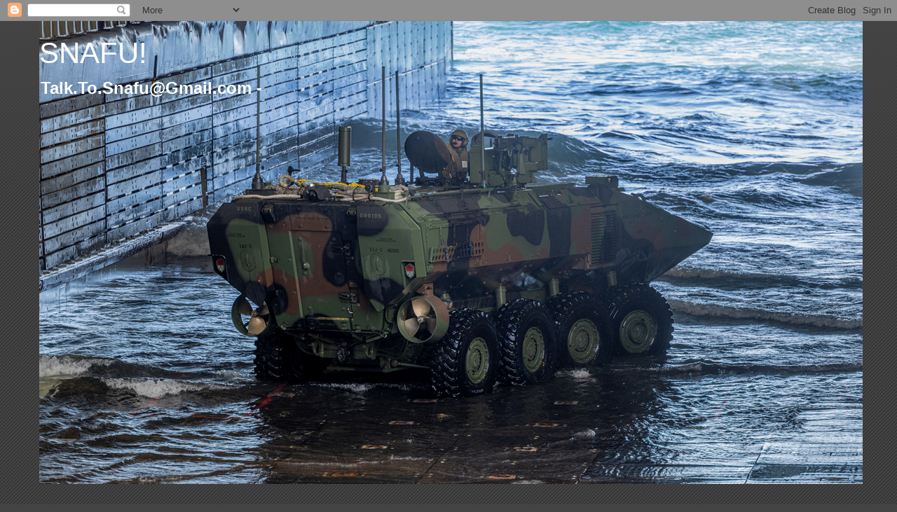

--- FILE ---
content_type: text/html; charset=UTF-8
request_url: https://www.snafu-solomon.com/2015/02/they-burned-jordanian-pilot-alive.html?showComment=1422999662029
body_size: 27328
content:
<!DOCTYPE html>
<html class='v2' dir='ltr' xmlns='http://www.w3.org/1999/xhtml' xmlns:b='http://www.google.com/2005/gml/b' xmlns:data='http://www.google.com/2005/gml/data' xmlns:expr='http://www.google.com/2005/gml/expr'>
<head>
<link href='https://www.blogger.com/static/v1/widgets/335934321-css_bundle_v2.css' rel='stylesheet' type='text/css'/>
<script async='async' nonce='CStcSCu1ztcP5Y6Yi58H8Q' src='https://fundingchoicesmessages.google.com/i/pub-8654648418842892?ers=1'></script><script nonce='CStcSCu1ztcP5Y6Yi58H8Q'>(function() {function signalGooglefcPresent() {if (!window.frames['googlefcPresent']) {if (document.body) {const iframe = document.createElement('iframe'); iframe.style = 'width: 0; height: 0; border: none; z-index: -1000; left: -1000px; top: -1000px;'; iframe.style.display = 'none'; iframe.name = 'googlefcPresent'; document.body.appendChild(iframe);} else {setTimeout(signalGooglefcPresent, 0);}}}signalGooglefcPresent();})();</script>
<script async='async' data-ad-client='ca-pub-8654648418842892' src='https://pagead2.googlesyndication.com/pagead/js/adsbygoogle.js'></script>
<script async='async' crossorigin='anonymous' src='https://pagead2.googlesyndication.com/pagead/js/adsbygoogle.js?client=ca-pub-8654648418842892'></script>
<script async='async' data-ad-client='ca-pub-8654648418842892' src='https://pagead2.googlesyndication.com/pagead/js/adsbygoogle.js'></script>
<meta content='Jm7AKuQUD-AoTl5uASTwknV_0NTLDVsBw2Mbiwg2Jy0' name='google-site-verification'/>
<meta content='IE=EmulateIE7' http-equiv='X-UA-Compatible'/>
<meta content='width=1400' name='viewport'/>
<meta content='text/html; charset=UTF-8' http-equiv='Content-Type'/>
<meta content='blogger' name='generator'/>
<link href='https://www.snafu-solomon.com/favicon.ico' rel='icon' type='image/x-icon'/>
<link href='https://www.snafu-solomon.com/2015/02/they-burned-jordanian-pilot-alive.html' rel='canonical'/>
<link rel="alternate" type="application/atom+xml" title="SNAFU! - Atom" href="https://www.snafu-solomon.com/feeds/posts/default" />
<link rel="alternate" type="application/rss+xml" title="SNAFU! - RSS" href="https://www.snafu-solomon.com/feeds/posts/default?alt=rss" />
<link rel="service.post" type="application/atom+xml" title="SNAFU! - Atom" href="https://www.blogger.com/feeds/3098674444128189886/posts/default" />

<link rel="alternate" type="application/atom+xml" title="SNAFU! - Atom" href="https://www.snafu-solomon.com/feeds/4516327151728310298/comments/default" />
<!--Can't find substitution for tag [blog.ieCssRetrofitLinks]-->
<link href='https://blogger.googleusercontent.com/img/b/R29vZ2xl/AVvXsEjArrJPKRWu3koCf0r95S9IZk9r3CHMzAJj3EnwFTJaWzEY_2XiE0N-518hbcqM9AzJXm0E9yHah6x4fEYEmW4Tjy6z6PGFIpbn7YIcPveGPD3RTnnGV0ILUYs_3EBAoxWBgnaOz5hmCUQ/s1600/B87wZ_RCIAA5tEQ.jpg' rel='image_src'/>
<meta content='https://www.snafu-solomon.com/2015/02/they-burned-jordanian-pilot-alive.html' property='og:url'/>
<meta content='They burned the Jordanian Pilot alive.' property='og:title'/>
<meta content='' property='og:description'/>
<meta content='https://blogger.googleusercontent.com/img/b/R29vZ2xl/AVvXsEjArrJPKRWu3koCf0r95S9IZk9r3CHMzAJj3EnwFTJaWzEY_2XiE0N-518hbcqM9AzJXm0E9yHah6x4fEYEmW4Tjy6z6PGFIpbn7YIcPveGPD3RTnnGV0ILUYs_3EBAoxWBgnaOz5hmCUQ/w1200-h630-p-k-no-nu/B87wZ_RCIAA5tEQ.jpg' property='og:image'/>
<title>
SNAFU!: They burned the Jordanian Pilot alive.
</title>
<style id='page-skin-1' type='text/css'><!--
/*
-----------------------------------------------
Blogger Template Style
Name:     Awesome Inc.
Designer: Tina Chen
URL:      tinachen.org
----------------------------------------------- */
/* Variable definitions
====================
<Variable name="keycolor" description="Main Color" type="color" default="#ffffff"/>
<Group description="Page" selector="body">
<Variable name="body.font" description="Font" type="font"
default="normal normal 13px Arial, Tahoma, Helvetica, FreeSans, sans-serif"/>
<Variable name="body.background.color" description="Background Color" type="color" default="#000000"/>
<Variable name="body.text.color" description="Text Color" type="color" default="#ffffff"/>
</Group>
<Group description="Links" selector=".main-inner">
<Variable name="link.color" description="Link Color" type="color" default="#888888"/>
<Variable name="link.visited.color" description="Visited Color" type="color" default="#444444"/>
<Variable name="link.hover.color" description="Hover Color" type="color" default="#cccccc"/>
</Group>
<Group description="Blog Title" selector=".header h1">
<Variable name="header.font" description="Title Font" type="font"
default="normal bold 40px Arial, Tahoma, Helvetica, FreeSans, sans-serif"/>
<Variable name="header.text.color" description="Title Color" type="color" default="#000000" />
<Variable name="header.background.color" description="Header Background" type="color" default="transparent" />
</Group>
<Group description="Blog Description" selector=".header .description">
<Variable name="description.font" description="Font" type="font"
default="normal normal 14px Arial, Tahoma, Helvetica, FreeSans, sans-serif"/>
<Variable name="description.text.color" description="Text Color" type="color"
default="#000000" />
</Group>
<Group description="Tabs Text" selector=".tabs-inner .widget li a">
<Variable name="tabs.font" description="Font" type="font"
default="normal bold 14px Arial, Tahoma, Helvetica, FreeSans, sans-serif"/>
<Variable name="tabs.text.color" description="Text Color" type="color" default="#000000"/>
<Variable name="tabs.selected.text.color" description="Selected Color" type="color" default="#ffffff"/>
</Group>
<Group description="Tabs Background" selector=".tabs-outer .PageList">
<Variable name="tabs.background.color" description="Background Color" type="color" default="#141414"/>
<Variable name="tabs.selected.background.color" description="Selected Color" type="color" default="#444444"/>
<Variable name="tabs.border.color" description="Border Color" type="color" default="#000000"/>
</Group>
<Group description="Date Header" selector=".main-inner .widget h2.date-header, .main-inner .widget h2.date-header span">
<Variable name="date.font" description="Font" type="font"
default="normal normal 14px Arial, Tahoma, Helvetica, FreeSans, sans-serif"/>
<Variable name="date.text.color" description="Text Color" type="color" default="#666666"/>
<Variable name="date.border.color" description="Border Color" type="color" default="#000000"/>
</Group>
<Group description="Post Title" selector="h3.post-title, h4, h3.post-title a">
<Variable name="post.title.font" description="Font" type="font"
default="normal bold 22px Arial, Tahoma, Helvetica, FreeSans, sans-serif"/>
<Variable name="post.title.text.color" description="Text Color" type="color" default="#000000"/>
</Group>
<Group description="Post Background" selector=".post">
<Variable name="post.background.color" description="Background Color" type="color" default="#ffffff" />
<Variable name="post.border.color" description="Border Color" type="color" default="#000000" />
<Variable name="post.border.bevel.color" description="Bevel Color" type="color" default="#000000"/>
</Group>
<Group description="Gadget Title" selector="h2">
<Variable name="widget.title.font" description="Font" type="font"
default="normal bold 14px Arial, Tahoma, Helvetica, FreeSans, sans-serif"/>
<Variable name="widget.title.text.color" description="Text Color" type="color" default="#000000"/>
</Group>
<Group description="Gadget Text" selector=".sidebar .widget">
<Variable name="widget.font" description="Font" type="font"
default="normal normal 14px Arial, Tahoma, Helvetica, FreeSans, sans-serif"/>
<Variable name="widget.text.color" description="Text Color" type="color" default="#000000"/>
<Variable name="widget.alternate.text.color" description="Alternate Color" type="color" default="#666666"/>
</Group>
<Group description="Gadget Links" selector=".sidebar .widget">
<Variable name="widget.link.color" description="Link Color" type="color" default="#0000cc"/>
<Variable name="widget.link.visited.color" description="Visited Color" type="color" default="#cc0000"/>
<Variable name="widget.link.hover.color" description="Hover Color" type="color" default="#00cc00"/>
</Group>
<Group description="Gadget Background" selector=".sidebar .widget">
<Variable name="widget.background.color" description="Background Color" type="color" default="#141414"/>
<Variable name="widget.border.color" description="Border Color" type="color" default="#222222"/>
<Variable name="widget.border.bevel.color" description="Bevel Color" type="color" default="#000000"/>
</Group>
<Group description="Sidebar Background" selector=".column-left-inner .column-right-inner">
<Variable name="widget.outer.background.color" description="Background Color" type="color" default="transparent" />
</Group>
<Group description="Images" selector=".main-inner">
<Variable name="image.background.color" description="Background Color" type="color" default="transparent"/>
<Variable name="image.border.color" description="Border Color" type="color" default="transparent"/>
</Group>
<Group description="Feed" selector=".blog-feeds">
<Variable name="feed.text.color" description="Text Color" type="color" default="#000000"/>
</Group>
<Group description="Feed Links" selector=".blog-feeds">
<Variable name="feed.link.color" description="Link Color" type="color" default="#0000cc"/>
<Variable name="feed.link.visited.color" description="Visited Color" type="color" default="#cc0000"/>
<Variable name="feed.link.hover.color" description="Hover Color" type="color" default="#00cc00"/>
</Group>
<Group description="Pager" selector=".blog-pager">
<Variable name="pager.background.color" description="Background Color" type="color" default="#ffffff" />
</Group>
<Group description="Footer" selector=".footer-outer">
<Variable name="footer.background.color" description="Background Color" type="color" default="#ffffff" />
<Variable name="footer.text.color" description="Text Color" type="color" default="#000000" />
</Group>
<Variable name="title.shadow.spread" description="Title Shadow" type="length" default="-1px"/>
<Variable name="body.background" description="Body Background" type="background"
color="#444444"
default="$(color) none repeat scroll top left"/>
<Variable name="body.background.gradient.cap" description="Body Gradient Cap" type="url"
default="none"/>
<Variable name="body.background.size" description="Body Background Size" type="string" default="auto"/>
<Variable name="tabs.background.gradient" description="Tabs Background Gradient" type="url"
default="none"/>
<Variable name="header.background.gradient" description="Header Background Gradient" type="url" default="none" />
<Variable name="header.padding.top" description="Header Top Padding" type="length" default="22px" />
<Variable name="header.margin.top" description="Header Top Margin" type="length" default="0" />
<Variable name="header.margin.bottom" description="Header Bottom Margin" type="length" default="0" />
<Variable name="widget.padding.top" description="Widget Padding Top" type="length" default="8px" />
<Variable name="widget.padding.side" description="Widget Padding Side" type="length" default="15px" />
<Variable name="widget.outer.margin.top" description="Widget Top Margin" type="length" default="0" />
<Variable name="widget.outer.background.gradient" description="Gradient" type="url" default="none" />
<Variable name="widget.border.radius" description="Gadget Border Radius" type="length" default="0" />
<Variable name="outer.shadow.spread" description="Outer Shadow Size" type="length" default="0" />
<Variable name="date.header.border.radius.top" description="Date Header Border Radius Top" type="length" default="0" />
<Variable name="date.header.position" description="Date Header Position" type="length" default="15px" />
<Variable name="date.space" description="Date Space" type="length" default="30px" />
<Variable name="date.position" description="Date Float" type="string" default="static" />
<Variable name="date.padding.bottom" description="Date Padding Bottom" type="length" default="0" />
<Variable name="date.border.size" description="Date Border Size" type="length" default="0" />
<Variable name="date.background" description="Date Background" type="background" color="transparent"
default="$(color) none no-repeat scroll top left" />
<Variable name="date.first.border.radius.top" description="Date First top radius" type="length" default="0" />
<Variable name="date.last.space.bottom" description="Date Last Space Bottom" type="length"
default="20px" />
<Variable name="date.last.border.radius.bottom" description="Date Last bottom radius" type="length" default="0" />
<Variable name="post.first.padding.top" description="First Post Padding Top" type="length" default="0" />
<Variable name="image.shadow.spread" description="Image Shadow Size" type="length" default="0"/>
<Variable name="image.border.radius" description="Image Border Radius" type="length" default="0"/>
<Variable name="separator.outdent" description="Separator Outdent" type="length" default="15px" />
<Variable name="title.separator.border.size" description="Widget Title Border Size" type="length" default="1px" />
<Variable name="list.separator.border.size" description="List Separator Border Size" type="length" default="1px" />
<Variable name="shadow.spread" description="Shadow Size" type="length" default="0"/>
<Variable name="startSide" description="Side where text starts in blog language" type="automatic" default="left"/>
<Variable name="endSide" description="Side where text ends in blog language" type="automatic" default="right"/>
<Variable name="date.side" description="Side where date header is placed" type="string" default="right"/>
<Variable name="pager.border.radius.top" description="Pager Border Top Radius" type="length" default="0" />
<Variable name="pager.space.top" description="Pager Top Space" type="length" default="1em" />
<Variable name="footer.background.gradient" description="Background Gradient" type="url" default="none" />
<Variable name="mobile.background.size" description="Mobile Background Size" type="string"
default="auto"/>
<Variable name="mobile.background.overlay" description="Mobile Background Overlay" type="string"
default="transparent none repeat scroll top left"/>
<Variable name="mobile.button.color" description="Mobile Button Color" type="color" default="#ffffff" />
*/
/* Content
----------------------------------------------- */
body {
font: normal normal 16px Verdana, Geneva, sans-serif;
color: #000000;
background: #444444 url(//www.blogblog.com/1kt/awesomeinc/body_background_dark.png) repeat scroll top center;
}
html body .content-outer {
min-width: 0;
max-width: 100%;
width: 100%;
}
a:link {
text-decoration: none;
color: #0000cc;
}
a:visited {
text-decoration: none;
color: #cc0000;
}
a:hover {
text-decoration: underline;
color: #00cc00;
}
.body-fauxcolumn-outer .cap-top {
position: absolute;
z-index: 1;
height: 276px;
width: 100%;
background: transparent url(//www.blogblog.com/1kt/awesomeinc/body_gradient_dark.png) repeat-x scroll top left;
_background-image: none;
}
/* Columns
----------------------------------------------- */
.content-inner {
padding: 0;
}
.header-inner .section {
margin: 0 16px;
}
.tabs-inner .section {
margin: 0 16px;
}
.main-inner {
padding-top: 30px;
}
.main-inner .column-center-inner,
.main-inner .column-left-inner,
.main-inner .column-right-inner {
padding: 0 5px;
}
*+html body .main-inner .column-center-inner {
margin-top: -30px;
}
#layout .main-inner .column-center-inner {
margin-top: 0;
}
/* Header
----------------------------------------------- */
.header-outer {
margin: 0 0 0 0;
background: transparent none repeat scroll 0 0;
}
.Header h1 {
font: normal normal 42px Verdana, Geneva, sans-serif;
color: #ffffff;
text-shadow: 0 0 -1px #000000;
}
.Header h1 a {
color: #ffffff;
}
.Header .description {
font: normal bold 24px Verdana, Geneva, sans-serif;
color: #ffffff;
}
.header-inner .Header .titlewrapper,
.header-inner .Header .descriptionwrapper {
padding-left: 0;
padding-right: 0;
margin-bottom: 0;
}
.header-inner .Header .titlewrapper {
padding-top: 22px;
}
/* Tabs
----------------------------------------------- */
.tabs-outer {
overflow: hidden;
position: relative;
background: #444444 none repeat scroll 0 0;
}
#layout .tabs-outer {
overflow: visible;
}
.tabs-cap-top, .tabs-cap-bottom {
position: absolute;
width: 100%;
border-top: 1px solid #000000;
}
.tabs-cap-bottom {
bottom: 0;
}
.tabs-inner .widget li a {
display: inline-block;
margin: 0;
padding: .6em 1.5em;
font: normal bold 14px Verdana, Geneva, sans-serif;
color: #ffffff;
border-top: 1px solid #000000;
border-bottom: 1px solid #000000;
border-left: 1px solid #000000;
}
.tabs-inner .widget li:last-child a {
border-right: 1px solid #000000;
}
.tabs-inner .widget li.selected a, .tabs-inner .widget li a:hover {
background: #444444 none repeat-x scroll 0 -100px;
color: #ffffff;
}
/* Headings
----------------------------------------------- */
h2 {
font: normal normal 20px Verdana, Geneva, sans-serif;
color: #000000;
}
/* Widgets
----------------------------------------------- */
.main-inner .section {
margin: 0 27px;
padding: 0;
}
.main-inner .column-left-outer,
.main-inner .column-right-outer {
margin-top: 0;
}
#layout .main-inner .column-left-outer,
#layout .main-inner .column-right-outer {
margin-top: 0;
}
.main-inner .column-left-inner,
.main-inner .column-right-inner {
background: transparent none repeat 0 0;
-moz-box-shadow: 0 0 0 rgba(0, 0, 0, .2);
-webkit-box-shadow: 0 0 0 rgba(0, 0, 0, .2);
-goog-ms-box-shadow: 0 0 0 rgba(0, 0, 0, .2);
box-shadow: 0 0 0 rgba(0, 0, 0, .2);
-moz-border-radius: 0;
-webkit-border-radius: 0;
-goog-ms-border-radius: 0;
border-radius: 0;
}
#layout .main-inner .column-left-inner,
#layout .main-inner .column-right-inner {
margin-top: 0;
}
.sidebar .widget {
font: normal bold 16px Verdana, Geneva, sans-serif;
color: #000000;
}
.sidebar .widget a:link {
color: #0000cc;
}
.sidebar .widget a:visited {
color: #cc0000;
}
.sidebar .widget a:hover {
color: #00cc00;
}
.sidebar .widget h2 {
text-shadow: 0 0 -1px #000000;
}
.main-inner .widget {
background-color: #ffffff;
border: 1px solid #000000;
padding: 0 15px 15px;
margin: 20px -16px;
-moz-box-shadow: 0 0 0 rgba(0, 0, 0, .2);
-webkit-box-shadow: 0 0 0 rgba(0, 0, 0, .2);
-goog-ms-box-shadow: 0 0 0 rgba(0, 0, 0, .2);
box-shadow: 0 0 0 rgba(0, 0, 0, .2);
-moz-border-radius: 0;
-webkit-border-radius: 0;
-goog-ms-border-radius: 0;
border-radius: 0;
}
.main-inner .widget h2 {
margin: 0 -15px;
padding: .6em 15px .5em;
border-bottom: 1px solid #000000;
}
.footer-inner .widget h2 {
padding: 0 0 .4em;
border-bottom: 1px solid #000000;
}
.main-inner .widget h2 + div, .footer-inner .widget h2 + div {
border-top: 1px solid #000000;
padding-top: 8px;
}
.main-inner .widget .widget-content {
margin: 0 -15px;
padding: 7px 15px 0;
}
.main-inner .widget ul, .main-inner .widget #ArchiveList ul.flat {
margin: -8px -15px 0;
padding: 0;
list-style: none;
}
.main-inner .widget #ArchiveList {
margin: -8px 0 0;
}
.main-inner .widget ul li, .main-inner .widget #ArchiveList ul.flat li {
padding: .5em 15px;
text-indent: 0;
color: #000000;
border-top: 1px solid #000000;
border-bottom: 1px solid #000000;
}
.main-inner .widget #ArchiveList ul li {
padding-top: .25em;
padding-bottom: .25em;
}
.main-inner .widget ul li:first-child, .main-inner .widget #ArchiveList ul.flat li:first-child {
border-top: none;
}
.main-inner .widget ul li:last-child, .main-inner .widget #ArchiveList ul.flat li:last-child {
border-bottom: none;
}
.post-body {
position: relative;
}
.main-inner .widget .post-body ul {
padding: 0 2.5em;
margin: .5em 0;
list-style: disc;
}
.main-inner .widget .post-body ul li {
padding: 0.25em 0;
margin-bottom: .25em;
color: #000000;
border: none;
}
.footer-inner .widget ul {
padding: 0;
list-style: none;
}
.widget .zippy {
color: #000000;
}
/* Posts
----------------------------------------------- */
body .main-inner .Blog {
padding: 0;
margin-bottom: 1em;
background-color: transparent;
border: none;
-moz-box-shadow: 0 0 0 rgba(0, 0, 0, 0);
-webkit-box-shadow: 0 0 0 rgba(0, 0, 0, 0);
-goog-ms-box-shadow: 0 0 0 rgba(0, 0, 0, 0);
box-shadow: 0 0 0 rgba(0, 0, 0, 0);
}
.main-inner .section:last-child .Blog:last-child {
padding: 0;
margin-bottom: 1em;
}
.main-inner .widget h2.date-header {
margin: 0 -15px 1px;
padding: 0 0 0 0;
font: normal bold 16px Verdana, Geneva, sans-serif;
color: #cc0000;
background: transparent none no-repeat scroll top left;
border-top: 0 solid #000000;
border-bottom: 1px solid #000000;
-moz-border-radius-topleft: 0;
-moz-border-radius-topright: 0;
-webkit-border-top-left-radius: 0;
-webkit-border-top-right-radius: 0;
border-top-left-radius: 0;
border-top-right-radius: 0;
position: static;
bottom: 100%;
right: 15px;
text-shadow: 0 0 -1px #000000;
}
.main-inner .widget h2.date-header span {
font: normal bold 16px Verdana, Geneva, sans-serif;
display: block;
padding: .5em 15px;
border-left: 0 solid #000000;
border-right: 0 solid #000000;
}
.date-outer {
position: relative;
margin: 30px 0 20px;
padding: 0 15px;
background-color: #ffffff;
border: 1px solid #000000;
-moz-box-shadow: 0 0 0 rgba(0, 0, 0, .2);
-webkit-box-shadow: 0 0 0 rgba(0, 0, 0, .2);
-goog-ms-box-shadow: 0 0 0 rgba(0, 0, 0, .2);
box-shadow: 0 0 0 rgba(0, 0, 0, .2);
-moz-border-radius: 0;
-webkit-border-radius: 0;
-goog-ms-border-radius: 0;
border-radius: 0;
}
.date-outer:first-child {
margin-top: 0;
}
.date-outer:last-child {
margin-bottom: 20px;
-moz-border-radius-bottomleft: 0;
-moz-border-radius-bottomright: 0;
-webkit-border-bottom-left-radius: 0;
-webkit-border-bottom-right-radius: 0;
-goog-ms-border-bottom-left-radius: 0;
-goog-ms-border-bottom-right-radius: 0;
border-bottom-left-radius: 0;
border-bottom-right-radius: 0;
}
.date-posts {
margin: 0 -15px;
padding: 0 15px;
clear: both;
}
.post-outer, .inline-ad {
border-top: 1px solid #000000;
margin: 0 -15px;
padding: 15px 15px;
}
.post-outer {
padding-bottom: 10px;
}
.post-outer:first-child {
padding-top: 0;
border-top: none;
}
.post-outer:last-child, .inline-ad:last-child {
border-bottom: none;
}
.post-body {
position: relative;
}
.post-body img {
padding: 8px;
background: #ffffff;
border: 1px solid #cc0000;
-moz-box-shadow: 0 0 0 rgba(0, 0, 0, .2);
-webkit-box-shadow: 0 0 0 rgba(0, 0, 0, .2);
box-shadow: 0 0 0 rgba(0, 0, 0, .2);
-moz-border-radius: 0;
-webkit-border-radius: 0;
border-radius: 0;
}
h3.post-title, h4 {
font: normal normal 24px Verdana, Geneva, sans-serif;
color: #000000;
}
h3.post-title a {
font: normal normal 24px Verdana, Geneva, sans-serif;
color: #000000;
}
h3.post-title a:hover {
color: #00cc00;
text-decoration: underline;
}
.post-header {
margin: 0 0 1em;
}
.post-body {
line-height: 1.4;
}
.post-outer h2 {
color: #000000;
}
.post-footer {
margin: 1.5em 0 0;
}
#blog-pager {
padding: 15px;
font-size: 120%;
background-color: #ffffff;
border: 1px solid #000000;
-moz-box-shadow: 0 0 0 rgba(0, 0, 0, .2);
-webkit-box-shadow: 0 0 0 rgba(0, 0, 0, .2);
-goog-ms-box-shadow: 0 0 0 rgba(0, 0, 0, .2);
box-shadow: 0 0 0 rgba(0, 0, 0, .2);
-moz-border-radius: 0;
-webkit-border-radius: 0;
-goog-ms-border-radius: 0;
border-radius: 0;
-moz-border-radius-topleft: 0;
-moz-border-radius-topright: 0;
-webkit-border-top-left-radius: 0;
-webkit-border-top-right-radius: 0;
-goog-ms-border-top-left-radius: 0;
-goog-ms-border-top-right-radius: 0;
border-top-left-radius: 0;
border-top-right-radius-topright: 0;
margin-top: 1em;
}
.blog-feeds, .post-feeds {
margin: 1em 0;
text-align: center;
color: #000000;
}
.blog-feeds a, .post-feeds a {
color: #006600;
}
.blog-feeds a:visited, .post-feeds a:visited {
color: #0000cc;
}
.blog-feeds a:hover, .post-feeds a:hover {
color: #00cc00;
}
.post-outer .comments {
margin-top: 2em;
}
/* Comments
----------------------------------------------- */
.comments .comments-content .icon.blog-author {
background-repeat: no-repeat;
background-image: url([data-uri]);
}
.comments .comments-content .loadmore a {
border-top: 1px solid #000000;
border-bottom: 1px solid #000000;
}
.comments .continue {
border-top: 2px solid #000000;
}
/* Footer
----------------------------------------------- */
.footer-outer {
margin: -0 0 -1px;
padding: 0 0 0;
color: #000000;
overflow: hidden;
}
.footer-fauxborder-left {
border-top: 1px solid #000000;
background: #444444 none repeat scroll 0 0;
-moz-box-shadow: 0 0 0 rgba(0, 0, 0, .2);
-webkit-box-shadow: 0 0 0 rgba(0, 0, 0, .2);
-goog-ms-box-shadow: 0 0 0 rgba(0, 0, 0, .2);
box-shadow: 0 0 0 rgba(0, 0, 0, .2);
margin: 0 -0;
}
/* Mobile
----------------------------------------------- */
body.mobile {
background-size: auto;
}
.mobile .body-fauxcolumn-outer {
background: transparent none repeat scroll top left;
}
*+html body.mobile .main-inner .column-center-inner {
margin-top: 0;
}
.mobile .main-inner .widget {
padding: 0 0 15px;
}
.mobile .main-inner .widget h2 + div,
.mobile .footer-inner .widget h2 + div {
border-top: none;
padding-top: 0;
}
.mobile .footer-inner .widget h2 {
padding: 0.5em 0;
border-bottom: none;
}
.mobile .main-inner .widget .widget-content {
margin: 0;
padding: 7px 0 0;
}
.mobile .main-inner .widget ul,
.mobile .main-inner .widget #ArchiveList ul.flat {
margin: 0 -15px 0;
}
.mobile .main-inner .widget h2.date-header {
right: 0;
}
.mobile .date-header span {
padding: 0.4em 0;
}
.mobile .date-outer:first-child {
margin-bottom: 0;
border: 1px solid #000000;
-moz-border-radius-topleft: 0;
-moz-border-radius-topright: 0;
-webkit-border-top-left-radius: 0;
-webkit-border-top-right-radius: 0;
-goog-ms-border-top-left-radius: 0;
-goog-ms-border-top-right-radius: 0;
border-top-left-radius: 0;
border-top-right-radius: 0;
}
.mobile .date-outer {
border-color: #000000;
border-width: 0 1px 1px;
}
.mobile .date-outer:last-child {
margin-bottom: 0;
}
.mobile .main-inner {
padding: 0;
}
.mobile .header-inner .section {
margin: 0;
}
.mobile .blog-posts {
padding: 0 10px;
}
.mobile .post-outer, .mobile .inline-ad {
padding: 5px 0;
}
.mobile .tabs-inner .section {
margin: 0 10px;
}
.mobile .main-inner .widget h2 {
margin: 0;
padding: 0;
}
.mobile .main-inner .widget h2.date-header span {
padding: 0;
}
.mobile .main-inner .widget .widget-content {
margin: 0;
padding: 7px 0 0;
}
.mobile #blog-pager {
border: 1px solid transparent;
background: #444444 none repeat scroll 0 0;
}
.mobile .main-inner .column-left-inner,
.mobile .main-inner .column-right-inner {
background: transparent none repeat 0 0;
-moz-box-shadow: none;
-webkit-box-shadow: none;
-goog-ms-box-shadow: none;
box-shadow: none;
}
.mobile .date-posts {
margin: 0;
padding: 0;
}
.mobile .footer-fauxborder-left {
margin: 0;
border-top: inherit;
}
.mobile .main-inner .section:last-child .Blog:last-child {
margin-bottom: 0;
}
.mobile-index-contents {
color: #000000;
}
.mobile .mobile-link-button {
background: #0000cc none repeat scroll 0 0;
}
.mobile-link-button a:link, .mobile-link-button a:visited {
color: #ffffff;
}
.mobile .tabs-inner .PageList .widget-content {
background: transparent;
border-top: 1px solid;
border-color: #000000;
color: #ffffff;
}
.mobile .tabs-inner .PageList .widget-content .pagelist-arrow {
border-left: 1px solid #000000;
}

--></style>
<style id='template-skin-1' type='text/css'><!--
body {
min-width: 1200px;
}
.content-outer, .content-fauxcolumn-outer, .region-inner {
min-width: 1200px;
max-width: 1200px;
_width: 1200px;
}
.main-inner .columns {
padding-left: 0px;
padding-right: 350px;
}
.main-inner .fauxcolumn-center-outer {
left: 0px;
right: 350px;
/* IE6 does not respect left and right together */
_width: expression(this.parentNode.offsetWidth -
parseInt("0px") -
parseInt("350px") + 'px');
}
.main-inner .fauxcolumn-left-outer {
width: 0px;
}
.main-inner .fauxcolumn-right-outer {
width: 350px;
}
.main-inner .column-left-outer {
width: 0px;
right: 100%;
margin-left: -0px;
}
.main-inner .column-right-outer {
width: 350px;
margin-right: -350px;
}
#layout {
min-width: 0;
}
#layout .content-outer {
min-width: 0;
width: 800px;
}
#layout .region-inner {
min-width: 0;
width: auto;
}
--></style>
<link href='https://www.blogger.com/dyn-css/authorization.css?targetBlogID=3098674444128189886&amp;zx=f066dd09-f593-451b-9c52-c80e0b44bf67' media='none' onload='if(media!=&#39;all&#39;)media=&#39;all&#39;' rel='stylesheet'/><noscript><link href='https://www.blogger.com/dyn-css/authorization.css?targetBlogID=3098674444128189886&amp;zx=f066dd09-f593-451b-9c52-c80e0b44bf67' rel='stylesheet'/></noscript>
<meta name='google-adsense-platform-account' content='ca-host-pub-1556223355139109'/>
<meta name='google-adsense-platform-domain' content='blogspot.com'/>

<script async src="https://pagead2.googlesyndication.com/pagead/js/adsbygoogle.js?client=ca-pub-8654648418842892&host=ca-host-pub-1556223355139109" crossorigin="anonymous"></script>

<!-- data-ad-client=ca-pub-8654648418842892 -->

</head>
<body class='loading'>
<div class='navbar section' id='navbar'><div class='widget Navbar' data-version='1' id='Navbar1'><script type="text/javascript">
    function setAttributeOnload(object, attribute, val) {
      if(window.addEventListener) {
        window.addEventListener('load',
          function(){ object[attribute] = val; }, false);
      } else {
        window.attachEvent('onload', function(){ object[attribute] = val; });
      }
    }
  </script>
<div id="navbar-iframe-container"></div>
<script type="text/javascript" src="https://apis.google.com/js/platform.js"></script>
<script type="text/javascript">
      gapi.load("gapi.iframes:gapi.iframes.style.bubble", function() {
        if (gapi.iframes && gapi.iframes.getContext) {
          gapi.iframes.getContext().openChild({
              url: 'https://www.blogger.com/navbar/3098674444128189886?po\x3d4516327151728310298\x26origin\x3dhttps://www.snafu-solomon.com',
              where: document.getElementById("navbar-iframe-container"),
              id: "navbar-iframe"
          });
        }
      });
    </script><script type="text/javascript">
(function() {
var script = document.createElement('script');
script.type = 'text/javascript';
script.src = '//pagead2.googlesyndication.com/pagead/js/google_top_exp.js';
var head = document.getElementsByTagName('head')[0];
if (head) {
head.appendChild(script);
}})();
</script>
</div></div>
<div class='body-fauxcolumns'>
<div class='fauxcolumn-outer body-fauxcolumn-outer'>
<div class='cap-top'>
<div class='cap-left'></div>
<div class='cap-right'></div>
</div>
<div class='fauxborder-left'>
<div class='fauxborder-right'></div>
<div class='fauxcolumn-inner'>
</div>
</div>
<div class='cap-bottom'>
<div class='cap-left'></div>
<div class='cap-right'></div>
</div>
</div>
</div>
<div class='content'>
<div class='content-fauxcolumns'>
<div class='fauxcolumn-outer content-fauxcolumn-outer'>
<div class='cap-top'>
<div class='cap-left'></div>
<div class='cap-right'></div>
</div>
<div class='fauxborder-left'>
<div class='fauxborder-right'></div>
<div class='fauxcolumn-inner'>
</div>
</div>
<div class='cap-bottom'>
<div class='cap-left'></div>
<div class='cap-right'></div>
</div>
</div>
</div>
<div class='content-outer'>
<div class='content-cap-top cap-top'>
<div class='cap-left'></div>
<div class='cap-right'></div>
</div>
<div class='fauxborder-left content-fauxborder-left'>
<div class='fauxborder-right content-fauxborder-right'></div>
<div class='content-inner'>
<header>
<div class='header-outer'>
<div class='header-cap-top cap-top'>
<div class='cap-left'></div>
<div class='cap-right'></div>
</div>
<div class='fauxborder-left header-fauxborder-left'>
<div class='fauxborder-right header-fauxborder-right'></div>
<div class='region-inner header-inner'>
<div class='header section' id='header'><div class='widget Header' data-version='1' id='Header1'>
<div id='header-inner' style='background-image: url("https://blogger.googleusercontent.com/img/a/AVvXsEiqNFyTrVGuwUGLFQCUUBQwUC_eGLWSS2WK_g5LlZZOFjIeDIaUsMPhVIP-jotm-hq-7ECpi6_Sbr4yQFTsPtPkMjCVKIrYNGThZ1b0ytlLYlv1bTz_QUsA4a4ZjuXfvbnVjA25DNlxrTP6Ip2ZirdTvupYXXPKF8eiOcfv1gKbj2SaDvF34Oj_EA3bzUw=s1175"); background-position: left; width: 1175px; min-height: 661px; _height: 661px; background-repeat: no-repeat; '>
<div class='titlewrapper' style='background: transparent'>
<h1 class='title' style='background: transparent; border-width: 0px'>
<a href='https://www.snafu-solomon.com/'>
SNAFU!
</a>
</h1>
</div>
<div class='descriptionwrapper'>
<p class='description'><span>Talk.To.Snafu@Gmail.com -
</span></p>
</div>
</div>
</div></div>
</div>
</div>
<div class='header-cap-bottom cap-bottom'>
<div class='cap-left'></div>
<div class='cap-right'></div>
</div>
</div>
</header>
<div class='tabs-outer'>
<div class='tabs-cap-top cap-top'>
<div class='cap-left'></div>
<div class='cap-right'></div>
</div>
<div class='fauxborder-left tabs-fauxborder-left'>
<div class='fauxborder-right tabs-fauxborder-right'></div>
<div class='region-inner tabs-inner'>
<div class='tabs no-items section' id='crosscol'></div>
<div class='tabs no-items section' id='crosscol-overflow'></div>
</div>
</div>
<div class='tabs-cap-bottom cap-bottom'>
<div class='cap-left'></div>
<div class='cap-right'></div>
</div>
</div>
<div class='main-outer'>
<div class='main-cap-top cap-top'>
<div class='cap-left'></div>
<div class='cap-right'></div>
</div>
<div class='fauxborder-left main-fauxborder-left'>
<div class='fauxborder-right main-fauxborder-right'></div>
<div class='region-inner main-inner'>
<div class='columns fauxcolumns'>
<div class='fauxcolumn-outer fauxcolumn-center-outer'>
<div class='cap-top'>
<div class='cap-left'></div>
<div class='cap-right'></div>
</div>
<div class='fauxborder-left'>
<div class='fauxborder-right'></div>
<div class='fauxcolumn-inner'>
</div>
</div>
<div class='cap-bottom'>
<div class='cap-left'></div>
<div class='cap-right'></div>
</div>
</div>
<div class='fauxcolumn-outer fauxcolumn-left-outer'>
<div class='cap-top'>
<div class='cap-left'></div>
<div class='cap-right'></div>
</div>
<div class='fauxborder-left'>
<div class='fauxborder-right'></div>
<div class='fauxcolumn-inner'>
</div>
</div>
<div class='cap-bottom'>
<div class='cap-left'></div>
<div class='cap-right'></div>
</div>
</div>
<div class='fauxcolumn-outer fauxcolumn-right-outer'>
<div class='cap-top'>
<div class='cap-left'></div>
<div class='cap-right'></div>
</div>
<div class='fauxborder-left'>
<div class='fauxborder-right'></div>
<div class='fauxcolumn-inner'>
</div>
</div>
<div class='cap-bottom'>
<div class='cap-left'></div>
<div class='cap-right'></div>
</div>
</div>
<!-- corrects IE6 width calculation -->
<div class='columns-inner'>
<div class='column-center-outer'>
<div class='column-center-inner'>
<div class='main section' id='main'><div class='widget Blog' data-version='1' id='Blog1'>
<div class='blog-posts hfeed'>
<!--Can't find substitution for tag [defaultAdStart]-->

                                        <div class="date-outer">
                                      
<h2 class='date-header'>
<span>
Tuesday, February 03, 2015
</span>
</h2>

                                        <div class="date-posts">
                                      
<div class='post-outer'>
<div class='post hentry' itemscope='itemscope' itemtype='http://schema.org/BlogPosting'>
<a name='4516327151728310298'></a>
<h3 class='post-title entry-title' itemprop='name'>
They burned the Jordanian Pilot alive.
</h3>
<div class='post-header'>
<div class='post-header-line-1'></div>
</div>
<div class='post-body entry-content' id='post-body-4516327151728310298' itemprop='articleBody'>
<b><span style="color: #990000;">Thanks to William for the horrible news. &nbsp;via Peiter Nanniga Twitter Feed.</span></b><br />
<br />
<div class="separator" style="clear: both; text-align: center;">
<a href="https://blogger.googleusercontent.com/img/b/R29vZ2xl/AVvXsEjArrJPKRWu3koCf0r95S9IZk9r3CHMzAJj3EnwFTJaWzEY_2XiE0N-518hbcqM9AzJXm0E9yHah6x4fEYEmW4Tjy6z6PGFIpbn7YIcPveGPD3RTnnGV0ILUYs_3EBAoxWBgnaOz5hmCUQ/s1600/B87wZ_RCIAA5tEQ.jpg" imageanchor="1" style="margin-left: 1em; margin-right: 1em;"><img border="0" height="376" src="https://blogger.googleusercontent.com/img/b/R29vZ2xl/AVvXsEjArrJPKRWu3koCf0r95S9IZk9r3CHMzAJj3EnwFTJaWzEY_2XiE0N-518hbcqM9AzJXm0E9yHah6x4fEYEmW4Tjy6z6PGFIpbn7YIcPveGPD3RTnnGV0ILUYs_3EBAoxWBgnaOz5hmCUQ/s1600/B87wZ_RCIAA5tEQ.jpg" width="640" /></a></div>
<br />
<a href="https://twitter.com/pieternanninga">Go here to see his feed.</a><br />
<br />
There are no words to express my hatred for these people.
<div style='clear: both;'></div>
</div>
<div class='post-footer'>
<div class='post-footer-line post-footer-line-1'>
<span class='post-author vcard'>
Posted by
<span class='fn'>
<a href='https://www.blogger.com/profile/05980277484445749796' itemprop='author' rel='author' title='author profile'>
Solomon
</a>
</span>
</span>
<span class='post-timestamp'>
at
<a class='timestamp-link' href='https://www.snafu-solomon.com/2015/02/they-burned-jordanian-pilot-alive.html' itemprop='url' rel='bookmark' title='permanent link'>
<abbr class='published' itemprop='datePublished' title='2015-02-03T11:19:00-06:00'>
2/03/2015 11:19:00 AM
</abbr>
</a>
</span>
<span class='post-comment-link'>
</span>
<span class='post-icons'>
<span class='item-action'>
<a href='https://www.blogger.com/email-post/3098674444128189886/4516327151728310298' title='Email Post'>
<img alt="" class="icon-action" height="13" src="//img1.blogblog.com/img/icon18_email.gif" width="18">
</a>
</span>
</span>
<span class='post-backlinks post-comment-link'>
</span>
<span class='post-labels'>
</span>
<div class='post-share-buttons goog-inline-block'>
<a class='goog-inline-block share-button sb-email' href='https://www.blogger.com/share-post.g?blogID=3098674444128189886&postID=4516327151728310298&target=email' target='_blank' title='Email This'>
<span class='share-button-link-text'>
Email This
</span>
</a>
<a class='goog-inline-block share-button sb-blog' href='https://www.blogger.com/share-post.g?blogID=3098674444128189886&postID=4516327151728310298&target=blog' onclick='window.open(this.href, "_blank", "height=270,width=475"); return false;' target='_blank' title='BlogThis!'>
<span class='share-button-link-text'>
BlogThis!
</span>
</a>
<a class='goog-inline-block share-button sb-twitter' href='https://www.blogger.com/share-post.g?blogID=3098674444128189886&postID=4516327151728310298&target=twitter' target='_blank' title='Share to X'>
<span class='share-button-link-text'>
Share to X
</span>
</a>
<a class='goog-inline-block share-button sb-facebook' href='https://www.blogger.com/share-post.g?blogID=3098674444128189886&postID=4516327151728310298&target=facebook' onclick='window.open(this.href, "_blank", "height=430,width=640"); return false;' target='_blank' title='Share to Facebook'>
<span class='share-button-link-text'>
Share to Facebook
</span>
</a>
</div>
</div>
<div class='post-footer-line post-footer-line-2'></div>
<div class='post-footer-line post-footer-line-3'></div>
</div>
</div>
<div class='comments' id='comments'>
<a name='comments'></a>
<h4>
41 comments
                                    :
                                  </h4>
<div class='comments-content'>
<script async='async' src='' type='text/javascript'></script>
<script type='text/javascript'>
                                  (function() {
                                    var items = null;
                                    var msgs = null;
                                    var config = {};
                                    // <![CDATA[
                                    var cursor = null;
                                    if (items && items.length > 0) {
                                      cursor = parseInt(items[items.length - 1].timestamp) + 1;
                                    }
                                    var bodyFromEntry = function(entry) {
                                      if (entry.gd$extendedProperty) {
                                        for (var k in entry.gd$extendedProperty) {
                                          if (entry.gd$extendedProperty[k].name == 'blogger.contentRemoved') {
                                            return '<span class="deleted-comment">' + entry.content.$t + '</span>';
                                          }
                                        }
                                      }
                                      return entry.content.$t;
                                    }
                                    var parse = function(data) {
                                      cursor = null;
                                      var comments = [];
                                      if (data && data.feed && data.feed.entry) {
                                        for (var i = 0, entry; entry = data.feed.entry[i]; i++) {
                                          var comment = {};
                                          // comment ID, parsed out of the original id format
                                          var id = /blog-(\d+).post-(\d+)/.exec(entry.id.$t);
                                          comment.id = id ? id[2] : null;
                                          comment.body = bodyFromEntry(entry);
                                          comment.timestamp = Date.parse(entry.published.$t) + '';
                                          if (entry.author && entry.author.constructor === Array) {
                                            var auth = entry.author[0];
                                            if (auth) {
                                              comment.author = {
                                                name: (auth.name ? auth.name.$t : undefined),
                                                profileUrl: (auth.uri ? auth.uri.$t : undefined),
                                                avatarUrl: (auth.gd$image ? auth.gd$image.src : undefined)
                                              };
                                            }
                                          }
                                          if (entry.link) {
                                            if (entry.link[2]) {
                                              comment.link = comment.permalink = entry.link[2].href;
                                            }
                                            if (entry.link[3]) {
                                              var pid = /.*comments\/default\/(\d+)\?.*/.exec(entry.link[3].href);
                                              if (pid && pid[1]) {
                                                comment.parentId = pid[1];
                                              }
                                            }
                                          }
                                          comment.deleteclass = 'item-control blog-admin';
                                          if (entry.gd$extendedProperty) {
                                            for (var k in entry.gd$extendedProperty) {
                                              if (entry.gd$extendedProperty[k].name == 'blogger.itemClass') {
                                                comment.deleteclass += ' ' + entry.gd$extendedProperty[k].value;
                                              } else if (entry.gd$extendedProperty[k].name == 'blogger.displayTime') {
                                                comment.displayTime = entry.gd$extendedProperty[k].value;
                                              }
                                            }
                                          }
                                          comments.push(comment);
                                        }
                                      }
                                      return comments;
                                    };
                                    var paginator = function(callback) {
                                      if (hasMore()) {
                                        var url = config.feed + '?alt=json&v=2&orderby=published&reverse=false&max-results=50';
                                        if (cursor) {
                                          url += '&published-min=' + new Date(cursor).toISOString();
                                        }
                                        window.bloggercomments = function(data) {
                                          var parsed = parse(data);
                                          cursor = parsed.length < 50 ? null
                                          : parseInt(parsed[parsed.length - 1].timestamp) + 1
                                          callback(parsed);
                                          window.bloggercomments = null;
                                        }
                                        url += '&callback=bloggercomments';
                                        var script = document.createElement('script');
                                        script.type = 'text/javascript';
                                        script.src = url;
                                        document.getElementsByTagName('head')[0].appendChild(script);
                                      }
                                    };
                                    var hasMore = function() {
                                      return !!cursor;
                                    };
                                    var getMeta = function(key, comment) {
                                      if ('iswriter' == key) {
                                        var matches = !!comment.author
                                        && comment.author.name == config.authorName
                                        && comment.author.profileUrl == config.authorUrl;
                                        return matches ? 'true' : '';
                                      } else if ('deletelink' == key) {
                                        return config.baseUri + '/delete-comment.g?blogID='
                                        + config.blogId + '&postID=' + comment.id;
                                      } else if ('deleteclass' == key) {
                                        return comment.deleteclass;
                                      }
                                      return '';
                                    };
                                    var replybox = null;
                                    var replyUrlParts = null;
                                    var replyParent = undefined;
                                    var onReply = function(commentId, domId) {
                                      if (replybox == null) {
                                        // lazily cache replybox, and adjust to suit this style:
                                        replybox = document.getElementById('comment-editor');
                                        if (replybox != null) {
                                          replybox.height = '250px';
                                          replybox.style.display = 'block';
                                          replyUrlParts = replybox.src.split('#');
                                        }
                                      }
                                      if (replybox && (commentId !== replyParent)) {
                                        document.getElementById(domId).insertBefore(replybox, null);
                                        replybox.src = replyUrlParts[0]
                                        + (commentId ? '&parentID=' + commentId : '')
                                        + '#' + replyUrlParts[1];
                                        replyParent = commentId;
                                      }
                                    };
                                    var hash = (window.location.hash || '#').substring(1);
                                    var startThread, targetComment;
                                    if (/^comment-form_/.test(hash)) {
                                      startThread = hash.substring('comment-form_'.length);
                                    } else if (/^c[0-9]+$/.test(hash)) {
                                      targetComment = hash.substring(1);
                                    }
                                    // Configure commenting API:
                                    var configJso = {
                                      'maxDepth': config.maxThreadDepth
                                    };
                                    var provider = {
                                      'id': config.postId,
                                      'data': items,
                                      'loadNext': paginator,
                                      'hasMore': hasMore,
                                      'getMeta': getMeta,
                                      'onReply': onReply,
                                      'rendered': true,
                                      'initComment': targetComment,
                                      'initReplyThread': startThread,
                                      'config': configJso,
                                      'messages': msgs
                                    };
                                    var render = function() {
                                      if (window.goog && window.goog.comments) {
                                        var holder = document.getElementById('comment-holder');
                                        window.goog.comments.render(holder, provider);
                                      }
                                    };
                                    // render now, or queue to render when library loads:
                                    if (window.goog && window.goog.comments) {
                                      render();
                                    } else {
                                      window.goog = window.goog || {};
                                      window.goog.comments = window.goog.comments || {};
                                      window.goog.comments.loadQueue = window.goog.comments.loadQueue || [];
                                      window.goog.comments.loadQueue.push(render);
                                    }
                                  })();
                                  // ]]>
                                </script>
<div id='comment-holder'>
<div class="comment-thread toplevel-thread"><ol id="top-ra"><li class="comment" id="c7559613863758949218"><div class="avatar-image-container"><img src="//www.blogger.com/img/blogger_logo_round_35.png" alt=""/></div><div class="comment-block"><div class="comment-header"><cite class="user"><a href="https://www.blogger.com/profile/06772329154615576984" rel="nofollow">Shas</a></cite><span class="icon user "></span><span class="datetime secondary-text"><a rel="nofollow" href="https://www.snafu-solomon.com/2015/02/they-burned-jordanian-pilot-alive.html?showComment=1422984470339#c7559613863758949218">Tuesday, February 03, 2015 11:27:00 AM</a></span></div><p class="comment-content">Sons of bitches... </p><span class="comment-actions secondary-text"><a class="comment-reply" target="_self" data-comment-id="7559613863758949218">Reply</a><span class="item-control blog-admin blog-admin pid-484024477"><a target="_self" href="https://www.blogger.com/comment/delete/3098674444128189886/7559613863758949218">Delete</a></span></span></div><div class="comment-replies"><div id="c7559613863758949218-rt" class="comment-thread inline-thread hidden"><span class="thread-toggle thread-expanded"><span class="thread-arrow"></span><span class="thread-count"><a target="_self">Replies</a></span></span><ol id="c7559613863758949218-ra" class="thread-chrome thread-expanded"><div></div><div id="c7559613863758949218-continue" class="continue"><a class="comment-reply" target="_self" data-comment-id="7559613863758949218">Reply</a></div></ol></div></div><div class="comment-replybox-single" id="c7559613863758949218-ce"></div></li><li class="comment" id="c6795276993555904239"><div class="avatar-image-container"><img src="//www.blogger.com/img/blogger_logo_round_35.png" alt=""/></div><div class="comment-block"><div class="comment-header"><cite class="user"><a href="https://www.blogger.com/profile/05713630826501318814" rel="nofollow">Unknown</a></cite><span class="icon user "></span><span class="datetime secondary-text"><a rel="nofollow" href="https://www.snafu-solomon.com/2015/02/they-burned-jordanian-pilot-alive.html?showComment=1422985751657#c6795276993555904239">Tuesday, February 03, 2015 11:49:00 AM</a></span></div><p class="comment-content">According to my local news (Israel) Jordan is moving all ISIS prisoners, including that woman who is the wife of...whoever, dont remember...to the prison facility where death sentences are carried out. If it was up to me, I would chose throwing them alive into pool of acid as the means of execution. </p><span class="comment-actions secondary-text"><a class="comment-reply" target="_self" data-comment-id="6795276993555904239">Reply</a><span class="item-control blog-admin blog-admin pid-1300582215"><a target="_self" href="https://www.blogger.com/comment/delete/3098674444128189886/6795276993555904239">Delete</a></span></span></div><div class="comment-replies"><div id="c6795276993555904239-rt" class="comment-thread inline-thread"><span class="thread-toggle thread-expanded"><span class="thread-arrow"></span><span class="thread-count"><a target="_self">Replies</a></span></span><ol id="c6795276993555904239-ra" class="thread-chrome thread-expanded"><div><li class="comment" id="c4370840392972227903"><div class="avatar-image-container"><img src="//resources.blogblog.com/img/blank.gif" alt=""/></div><div class="comment-block"><div class="comment-header"><cite class="user">Anonymous</cite><span class="icon user "></span><span class="datetime secondary-text"><a rel="nofollow" href="https://www.snafu-solomon.com/2015/02/they-burned-jordanian-pilot-alive.html?showComment=1422986228990#c4370840392972227903">Tuesday, February 03, 2015 11:57:00 AM</a></span></div><p class="comment-content">I understand the reaction but lets not sink to their level - nice and clean execution - line ISIS hostages against the wall and unleash barrage of bullets.</p><span class="comment-actions secondary-text"><span class="item-control blog-admin blog-admin pid-1511947560"><a target="_self" href="https://www.blogger.com/comment/delete/3098674444128189886/4370840392972227903">Delete</a></span></span></div><div class="comment-replies"><div id="c4370840392972227903-rt" class="comment-thread inline-thread hidden"><span class="thread-toggle thread-expanded"><span class="thread-arrow"></span><span class="thread-count"><a target="_self">Replies</a></span></span><ol id="c4370840392972227903-ra" class="thread-chrome thread-expanded"><div></div><div id="c4370840392972227903-continue" class="continue"><a class="comment-reply" target="_self" data-comment-id="4370840392972227903">Reply</a></div></ol></div></div><div class="comment-replybox-single" id="c4370840392972227903-ce"></div></li><li class="comment" id="c4482157220038612491"><div class="avatar-image-container"><img src="//www.blogger.com/img/blogger_logo_round_35.png" alt=""/></div><div class="comment-block"><div class="comment-header"><cite class="user"><a href="https://www.blogger.com/profile/05713630826501318814" rel="nofollow">Unknown</a></cite><span class="icon user "></span><span class="datetime secondary-text"><a rel="nofollow" href="https://www.snafu-solomon.com/2015/02/they-burned-jordanian-pilot-alive.html?showComment=1422986395188#c4482157220038612491">Tuesday, February 03, 2015 11:59:00 AM</a></span></div><p class="comment-content">No reason to waste perfectly good ammunition on unarmed enemies. Hanging will work great too. Also, according to quran, muslims that are hanged cannot enter heaven. So its perfect. </p><span class="comment-actions secondary-text"><span class="item-control blog-admin blog-admin pid-1300582215"><a target="_self" href="https://www.blogger.com/comment/delete/3098674444128189886/4482157220038612491">Delete</a></span></span></div><div class="comment-replies"><div id="c4482157220038612491-rt" class="comment-thread inline-thread hidden"><span class="thread-toggle thread-expanded"><span class="thread-arrow"></span><span class="thread-count"><a target="_self">Replies</a></span></span><ol id="c4482157220038612491-ra" class="thread-chrome thread-expanded"><div></div><div id="c4482157220038612491-continue" class="continue"><a class="comment-reply" target="_self" data-comment-id="4482157220038612491">Reply</a></div></ol></div></div><div class="comment-replybox-single" id="c4482157220038612491-ce"></div></li><li class="comment" id="c3109551318089545864"><div class="avatar-image-container"><img src="//blogger.googleusercontent.com/img/b/R29vZ2xl/AVvXsEiHm56SVtW3-WER4y-dx7bME3TGAmrAeD_WKCXwz9XGTd5rNPnM-2xq4Mp85e7i6o6403ZHfmYrXKUDNoKvUI7gsHqDsNJVReYIDQ-oo_Bk-FKjVL6qPbxfBef4u6kBfA/s45-c/*" alt=""/></div><div class="comment-block"><div class="comment-header"><cite class="user"><a href="https://www.blogger.com/profile/15112265572973179728" rel="nofollow">TheRequimen</a></cite><span class="icon user "></span><span class="datetime secondary-text"><a rel="nofollow" href="https://www.snafu-solomon.com/2015/02/they-burned-jordanian-pilot-alive.html?showComment=1422989772306#c3109551318089545864">Tuesday, February 03, 2015 12:56:00 PM</a></span></div><p class="comment-content">I&#39;m partial to crucifixion. No nails, just rope. </p><span class="comment-actions secondary-text"><span class="item-control blog-admin blog-admin pid-1663930786"><a target="_self" href="https://www.blogger.com/comment/delete/3098674444128189886/3109551318089545864">Delete</a></span></span></div><div class="comment-replies"><div id="c3109551318089545864-rt" class="comment-thread inline-thread hidden"><span class="thread-toggle thread-expanded"><span class="thread-arrow"></span><span class="thread-count"><a target="_self">Replies</a></span></span><ol id="c3109551318089545864-ra" class="thread-chrome thread-expanded"><div></div><div id="c3109551318089545864-continue" class="continue"><a class="comment-reply" target="_self" data-comment-id="3109551318089545864">Reply</a></div></ol></div></div><div class="comment-replybox-single" id="c3109551318089545864-ce"></div></li><li class="comment" id="c8661872563045274174"><div class="avatar-image-container"><img src="//www.blogger.com/img/blogger_logo_round_35.png" alt=""/></div><div class="comment-block"><div class="comment-header"><cite class="user"><a href="https://www.blogger.com/profile/04340527173466505359" rel="nofollow">Unknown</a></cite><span class="icon user "></span><span class="datetime secondary-text"><a rel="nofollow" href="https://www.snafu-solomon.com/2015/02/they-burned-jordanian-pilot-alive.html?showComment=1422995664956#c8661872563045274174">Tuesday, February 03, 2015 2:34:00 PM</a></span></div><p class="comment-content">Firing Squad with the bullets soaked in pigs blood and the bodies buried with pigs blood and organs covering the bodies. That way if their religion is right they will never be able to enter paradise. You must fight terrorism with terrorism. </p><span class="comment-actions secondary-text"><span class="item-control blog-admin blog-admin pid-407719790"><a target="_self" href="https://www.blogger.com/comment/delete/3098674444128189886/8661872563045274174">Delete</a></span></span></div><div class="comment-replies"><div id="c8661872563045274174-rt" class="comment-thread inline-thread hidden"><span class="thread-toggle thread-expanded"><span class="thread-arrow"></span><span class="thread-count"><a target="_self">Replies</a></span></span><ol id="c8661872563045274174-ra" class="thread-chrome thread-expanded"><div></div><div id="c8661872563045274174-continue" class="continue"><a class="comment-reply" target="_self" data-comment-id="8661872563045274174">Reply</a></div></ol></div></div><div class="comment-replybox-single" id="c8661872563045274174-ce"></div></li><li class="comment" id="c2859240361720091539"><div class="avatar-image-container"><img src="//www.blogger.com/img/blogger_logo_round_35.png" alt=""/></div><div class="comment-block"><div class="comment-header"><cite class="user"><a href="https://www.blogger.com/profile/18211305550641334431" rel="nofollow">Mark Kram</a></cite><span class="icon user "></span><span class="datetime secondary-text"><a rel="nofollow" href="https://www.snafu-solomon.com/2015/02/they-burned-jordanian-pilot-alive.html?showComment=1422999662029#c2859240361720091539">Tuesday, February 03, 2015 3:41:00 PM</a></span></div><p class="comment-content"><b><i>I understand the reaction but lets not sink to their level</i></b><br>I disagree.  <br><br>Let muslims deal punishment the way their religion and culture dictates.  Let the so-called &quot;do good-ers&quot; leave them alone.  Them &quot;do good-ers&quot; don&#39;t have the faintest idea how the muslim religion works.  Not every country, culture and/or religion can integrate with human decency well.  &quot;We&quot;, the west, are NOT muslims.  Also understand that the pilot belongs to one of the strongest clan that help support the Jordanian monarchy/government.  If the government does nothing at equal or harsher punishment then they&#39;ll get into bigger trouble with their citizens.  <br><br>The last time the west intervened with the muslims we had Egypt and look what a fine mess Obama did.  It&#39;s still a mess.  </p><span class="comment-actions secondary-text"><span class="item-control blog-admin blog-admin pid-1820453795"><a target="_self" href="https://www.blogger.com/comment/delete/3098674444128189886/2859240361720091539">Delete</a></span></span></div><div class="comment-replies"><div id="c2859240361720091539-rt" class="comment-thread inline-thread hidden"><span class="thread-toggle thread-expanded"><span class="thread-arrow"></span><span class="thread-count"><a target="_self">Replies</a></span></span><ol id="c2859240361720091539-ra" class="thread-chrome thread-expanded"><div></div><div id="c2859240361720091539-continue" class="continue"><a class="comment-reply" target="_self" data-comment-id="2859240361720091539">Reply</a></div></ol></div></div><div class="comment-replybox-single" id="c2859240361720091539-ce"></div></li></div><div id="c6795276993555904239-continue" class="continue"><a class="comment-reply" target="_self" data-comment-id="6795276993555904239">Reply</a></div></ol></div></div><div class="comment-replybox-single" id="c6795276993555904239-ce"></div></li><li class="comment" id="c2923549846544485207"><div class="avatar-image-container"><img src="//resources.blogblog.com/img/blank.gif" alt=""/></div><div class="comment-block"><div class="comment-header"><cite class="user">Anonymous</cite><span class="icon user "></span><span class="datetime secondary-text"><a rel="nofollow" href="https://www.snafu-solomon.com/2015/02/they-burned-jordanian-pilot-alive.html?showComment=1422987475255#c2923549846544485207">Tuesday, February 03, 2015 12:17:00 PM</a></span></div><p class="comment-content">Sol remember when you had this bizarre theory that he defected to Isis ? Still think that now ?<br><br>&quot;Which make me wonder if the guy didn&#39;t defect/sympathize/give himself over to ISIS....but lets put aside suspicion and assume its a legit situation and he merits rescuing.&quot;<br><br>http://snafu-solomon.blogspot.com/2015/01/socom-attempted-to-rescue-downed.html<br></p><span class="comment-actions secondary-text"><a class="comment-reply" target="_self" data-comment-id="2923549846544485207">Reply</a><span class="item-control blog-admin blog-admin pid-1511947560"><a target="_self" href="https://www.blogger.com/comment/delete/3098674444128189886/2923549846544485207">Delete</a></span></span></div><div class="comment-replies"><div id="c2923549846544485207-rt" class="comment-thread inline-thread"><span class="thread-toggle thread-expanded"><span class="thread-arrow"></span><span class="thread-count"><a target="_self">Replies</a></span></span><ol id="c2923549846544485207-ra" class="thread-chrome thread-expanded"><div><li class="comment" id="c1065332808624028458"><div class="avatar-image-container"><img src="//www.blogger.com/img/blogger_logo_round_35.png" alt=""/></div><div class="comment-block"><div class="comment-header"><cite class="user"><a href="https://www.blogger.com/profile/05276507791270795315" rel="nofollow">DC cocktail partier</a></cite><span class="icon user "></span><span class="datetime secondary-text"><a rel="nofollow" href="https://www.snafu-solomon.com/2015/02/they-burned-jordanian-pilot-alive.html?showComment=1423010014137#c1065332808624028458">Tuesday, February 03, 2015 6:33:00 PM</a></span></div><p class="comment-content">Sol&#39;s Tea leaves were malfunctioning that day.<br><br>Blogger does not equal expert </p><span class="comment-actions secondary-text"><span class="item-control blog-admin blog-admin pid-1314670334"><a target="_self" href="https://www.blogger.com/comment/delete/3098674444128189886/1065332808624028458">Delete</a></span></span></div><div class="comment-replies"><div id="c1065332808624028458-rt" class="comment-thread inline-thread hidden"><span class="thread-toggle thread-expanded"><span class="thread-arrow"></span><span class="thread-count"><a target="_self">Replies</a></span></span><ol id="c1065332808624028458-ra" class="thread-chrome thread-expanded"><div></div><div id="c1065332808624028458-continue" class="continue"><a class="comment-reply" target="_self" data-comment-id="1065332808624028458">Reply</a></div></ol></div></div><div class="comment-replybox-single" id="c1065332808624028458-ce"></div></li><li class="comment" id="c2637567838152700027"><div class="avatar-image-container"><img src="//www.blogger.com/img/blogger_logo_round_35.png" alt=""/></div><div class="comment-block"><div class="comment-header"><cite class="user"><a href="https://www.blogger.com/profile/05276507791270795315" rel="nofollow">DC cocktail partier</a></cite><span class="icon user "></span><span class="datetime secondary-text"><a rel="nofollow" href="https://www.snafu-solomon.com/2015/02/they-burned-jordanian-pilot-alive.html?showComment=1423010028219#c2637567838152700027">Tuesday, February 03, 2015 6:33:00 PM</a></span></div><p class="comment-content">Sol&#39;s Tea leaves were malfunctioning that day.<br><br>Blogger does not equal expert </p><span class="comment-actions secondary-text"><span class="item-control blog-admin blog-admin pid-1314670334"><a target="_self" href="https://www.blogger.com/comment/delete/3098674444128189886/2637567838152700027">Delete</a></span></span></div><div class="comment-replies"><div id="c2637567838152700027-rt" class="comment-thread inline-thread hidden"><span class="thread-toggle thread-expanded"><span class="thread-arrow"></span><span class="thread-count"><a target="_self">Replies</a></span></span><ol id="c2637567838152700027-ra" class="thread-chrome thread-expanded"><div></div><div id="c2637567838152700027-continue" class="continue"><a class="comment-reply" target="_self" data-comment-id="2637567838152700027">Reply</a></div></ol></div></div><div class="comment-replybox-single" id="c2637567838152700027-ce"></div></li></div><div id="c2923549846544485207-continue" class="continue"><a class="comment-reply" target="_self" data-comment-id="2923549846544485207">Reply</a></div></ol></div></div><div class="comment-replybox-single" id="c2923549846544485207-ce"></div></li><li class="comment" id="c8128990782161264512"><div class="avatar-image-container"><img src="//resources.blogblog.com/img/blank.gif" alt=""/></div><div class="comment-block"><div class="comment-header"><cite class="user">Anonymous</cite><span class="icon user "></span><span class="datetime secondary-text"><a rel="nofollow" href="https://www.snafu-solomon.com/2015/02/they-burned-jordanian-pilot-alive.html?showComment=1422987947447#c8128990782161264512">Tuesday, February 03, 2015 12:25:00 PM</a></span></div><p class="comment-content">Its legit,just watched...<br><br>...fucking hell.</p><span class="comment-actions secondary-text"><a class="comment-reply" target="_self" data-comment-id="8128990782161264512">Reply</a><span class="item-control blog-admin blog-admin pid-1511947560"><a target="_self" href="https://www.blogger.com/comment/delete/3098674444128189886/8128990782161264512">Delete</a></span></span></div><div class="comment-replies"><div id="c8128990782161264512-rt" class="comment-thread inline-thread hidden"><span class="thread-toggle thread-expanded"><span class="thread-arrow"></span><span class="thread-count"><a target="_self">Replies</a></span></span><ol id="c8128990782161264512-ra" class="thread-chrome thread-expanded"><div></div><div id="c8128990782161264512-continue" class="continue"><a class="comment-reply" target="_self" data-comment-id="8128990782161264512">Reply</a></div></ol></div></div><div class="comment-replybox-single" id="c8128990782161264512-ce"></div></li><li class="comment" id="c7695236719120456757"><div class="avatar-image-container"><img src="//www.blogger.com/img/blogger_logo_round_35.png" alt=""/></div><div class="comment-block"><div class="comment-header"><cite class="user"><a href="https://www.blogger.com/profile/08717778728940732564" rel="nofollow">Azul</a></cite><span class="icon user "></span><span class="datetime secondary-text"><a rel="nofollow" href="https://www.snafu-solomon.com/2015/02/they-burned-jordanian-pilot-alive.html?showComment=1422987969522#c7695236719120456757">Tuesday, February 03, 2015 12:26:00 PM</a></span></div><p class="comment-content">Spiritual Ebola is a good definition</p><span class="comment-actions secondary-text"><a class="comment-reply" target="_self" data-comment-id="7695236719120456757">Reply</a><span class="item-control blog-admin blog-admin pid-740970961"><a target="_self" href="https://www.blogger.com/comment/delete/3098674444128189886/7695236719120456757">Delete</a></span></span></div><div class="comment-replies"><div id="c7695236719120456757-rt" class="comment-thread inline-thread hidden"><span class="thread-toggle thread-expanded"><span class="thread-arrow"></span><span class="thread-count"><a target="_self">Replies</a></span></span><ol id="c7695236719120456757-ra" class="thread-chrome thread-expanded"><div></div><div id="c7695236719120456757-continue" class="continue"><a class="comment-reply" target="_self" data-comment-id="7695236719120456757">Reply</a></div></ol></div></div><div class="comment-replybox-single" id="c7695236719120456757-ce"></div></li><li class="comment" id="c337022774609164239"><div class="avatar-image-container"><img src="//www.blogger.com/img/blogger_logo_round_35.png" alt=""/></div><div class="comment-block"><div class="comment-header"><cite class="user"><a href="https://www.blogger.com/profile/05713630826501318814" rel="nofollow">Unknown</a></cite><span class="icon user "></span><span class="datetime secondary-text"><a rel="nofollow" href="https://www.snafu-solomon.com/2015/02/they-burned-jordanian-pilot-alive.html?showComment=1422991001167#c337022774609164239">Tuesday, February 03, 2015 1:16:00 PM</a></span></div><p class="comment-content">Volume 9, Book 84, Number 57:<br><br>    Narrated &#39;Ikrima:<br><br>    Some Zanadiqa (atheists) were brought to &#39;Ali and he burnt them. The news of this event, reached Ibn &#39;Abbas who said, &quot;If I had been in his place, I would not have burnt them, as Allah&#39;s Apostle forbade it, saying, &#39;Do not punish anybody with Allah&#39;s punishment (fire).&#39; I would have killed them according to the statement of Allah&#39;s Apostle, &#39;Whoever changed his Islamic religion, then kill him.&#39;&quot; <br><br>This is rather interesting. So far, ISIS haven&#39;t really done anything that explicitly against Quran. They did a lot of things that are considered questionable by Quran and Sharia, but they were more like the very cruel and sadistic interpretation of the book. Now, burning - that is explicitly against the book. In no unquestionable terms, only Allah can kill with fire. Either they don&#39;t give a damn anymore (less likely), or it was specifically to instill as much rage in the Jordanians as possible, with hopes of Jordan descending into civil unrest and anarchy(more likely). </p><span class="comment-actions secondary-text"><a class="comment-reply" target="_self" data-comment-id="337022774609164239">Reply</a><span class="item-control blog-admin blog-admin pid-1300582215"><a target="_self" href="https://www.blogger.com/comment/delete/3098674444128189886/337022774609164239">Delete</a></span></span></div><div class="comment-replies"><div id="c337022774609164239-rt" class="comment-thread inline-thread"><span class="thread-toggle thread-expanded"><span class="thread-arrow"></span><span class="thread-count"><a target="_self">Replies</a></span></span><ol id="c337022774609164239-ra" class="thread-chrome thread-expanded"><div><li class="comment" id="c5572119646350836619"><div class="avatar-image-container"><img src="//www.blogger.com/img/blogger_logo_round_35.png" alt=""/></div><div class="comment-block"><div class="comment-header"><cite class="user"><a href="https://www.blogger.com/profile/18211305550641334431" rel="nofollow">Mark Kram</a></cite><span class="icon user "></span><span class="datetime secondary-text"><a rel="nofollow" href="https://www.snafu-solomon.com/2015/02/they-burned-jordanian-pilot-alive.html?showComment=1423013173983#c5572119646350836619">Tuesday, February 03, 2015 7:26:00 PM</a></span></div><p class="comment-content">This comment has been removed by the author.</p><span class="comment-actions secondary-text"><span class="item-control blog-admin blog-admin "><a target="_self" href="https://www.blogger.com/comment/delete/3098674444128189886/5572119646350836619">Delete</a></span></span></div><div class="comment-replies"><div id="c5572119646350836619-rt" class="comment-thread inline-thread hidden"><span class="thread-toggle thread-expanded"><span class="thread-arrow"></span><span class="thread-count"><a target="_self">Replies</a></span></span><ol id="c5572119646350836619-ra" class="thread-chrome thread-expanded"><div></div><div id="c5572119646350836619-continue" class="continue"><a class="comment-reply" target="_self" data-comment-id="5572119646350836619">Reply</a></div></ol></div></div><div class="comment-replybox-single" id="c5572119646350836619-ce"></div></li><li class="comment" id="c9057247647470089097"><div class="avatar-image-container"><img src="//www.blogger.com/img/blogger_logo_round_35.png" alt=""/></div><div class="comment-block"><div class="comment-header"><cite class="user"><a href="https://www.blogger.com/profile/18211305550641334431" rel="nofollow">Mark Kram</a></cite><span class="icon user "></span><span class="datetime secondary-text"><a rel="nofollow" href="https://www.snafu-solomon.com/2015/02/they-burned-jordanian-pilot-alive.html?showComment=1423013461089#c9057247647470089097">Tuesday, February 03, 2015 7:31:00 PM</a></span></div><p class="comment-content"><b><i>Some Zanadiqa (atheists) were brought to &#39;Ali and he burnt them. <br>&#39;Whoever changed his Islamic religion, then kill him.&#39;<br>So far, ISIS haven&#39;t really done anything that explicitly against Quran.</i></b><br>I don&#39;t think so.  <br><br>So who are ISIL/ISIS fighting now.  Fellow muslims.   It&#39;s a re-brand of the Sunnis vs Shiites religious war. <br><br>ISIS/ISIS is just a large group of armed thugs which uses &quot;religion&quot; as a justification to kill anyone as they seem fit.  <br><br>I am really tempted to put ISIL/ISIS in the same category as the Khmer Rhouge.  <br><br>No offense to the veterans of the Iraqi conflict, but if the US had not intervened and attacked Iraq (the second time), then Saddam would&#39;ve rolled these thugs.  He may be a mad man or a maniac or a nut case but Saddam can sure clean up his back yard.  </p><span class="comment-actions secondary-text"><span class="item-control blog-admin blog-admin pid-1820453795"><a target="_self" href="https://www.blogger.com/comment/delete/3098674444128189886/9057247647470089097">Delete</a></span></span></div><div class="comment-replies"><div id="c9057247647470089097-rt" class="comment-thread inline-thread hidden"><span class="thread-toggle thread-expanded"><span class="thread-arrow"></span><span class="thread-count"><a target="_self">Replies</a></span></span><ol id="c9057247647470089097-ra" class="thread-chrome thread-expanded"><div></div><div id="c9057247647470089097-continue" class="continue"><a class="comment-reply" target="_self" data-comment-id="9057247647470089097">Reply</a></div></ol></div></div><div class="comment-replybox-single" id="c9057247647470089097-ce"></div></li><li class="comment" id="c6917518776077645177"><div class="avatar-image-container"><img src="//www.blogger.com/img/blogger_logo_round_35.png" alt=""/></div><div class="comment-block"><div class="comment-header"><cite class="user"><a href="https://www.blogger.com/profile/05713630826501318814" rel="nofollow">Unknown</a></cite><span class="icon user "></span><span class="datetime secondary-text"><a rel="nofollow" href="https://www.snafu-solomon.com/2015/02/they-burned-jordanian-pilot-alive.html?showComment=1423015312051#c6917518776077645177">Tuesday, February 03, 2015 8:01:00 PM</a></span></div><p class="comment-content">Whats done is done, and cannto be undone. Was Iraq thing and error - maybe, maybe not. No point in arguing now, except for purely academic reasons. We have the shit that we have. And for that matter, ISIS has been following the most extreme and violent interpretation of Quran. And while some of their actions were questionable, they still never went explicitly against the Quran. Yes, sometimes they had to shape narrative a little, had to interpret the Quran in unorthodox ways - but still, they never ever went explicitly against the book. Burning humans - that is forbidden. Only Allah can punish with fire. Period. No interpretations, no options. You can behead, torture, even rape if the women is not muslim, jewish or christian - but never burn alive. That is Haram. </p><span class="comment-actions secondary-text"><span class="item-control blog-admin blog-admin pid-1300582215"><a target="_self" href="https://www.blogger.com/comment/delete/3098674444128189886/6917518776077645177">Delete</a></span></span></div><div class="comment-replies"><div id="c6917518776077645177-rt" class="comment-thread inline-thread hidden"><span class="thread-toggle thread-expanded"><span class="thread-arrow"></span><span class="thread-count"><a target="_self">Replies</a></span></span><ol id="c6917518776077645177-ra" class="thread-chrome thread-expanded"><div></div><div id="c6917518776077645177-continue" class="continue"><a class="comment-reply" target="_self" data-comment-id="6917518776077645177">Reply</a></div></ol></div></div><div class="comment-replybox-single" id="c6917518776077645177-ce"></div></li><li class="comment" id="c6379847916378583272"><div class="avatar-image-container"><img src="//www.blogger.com/img/blogger_logo_round_35.png" alt=""/></div><div class="comment-block"><div class="comment-header"><cite class="user"><a href="https://www.blogger.com/profile/18211305550641334431" rel="nofollow">Mark Kram</a></cite><span class="icon user "></span><span class="datetime secondary-text"><a rel="nofollow" href="https://www.snafu-solomon.com/2015/02/they-burned-jordanian-pilot-alive.html?showComment=1423021344653#c6379847916378583272">Tuesday, February 03, 2015 9:42:00 PM</a></span></div><p class="comment-content">This comment has been removed by the author.</p><span class="comment-actions secondary-text"><span class="item-control blog-admin blog-admin "><a target="_self" href="https://www.blogger.com/comment/delete/3098674444128189886/6379847916378583272">Delete</a></span></span></div><div class="comment-replies"><div id="c6379847916378583272-rt" class="comment-thread inline-thread hidden"><span class="thread-toggle thread-expanded"><span class="thread-arrow"></span><span class="thread-count"><a target="_self">Replies</a></span></span><ol id="c6379847916378583272-ra" class="thread-chrome thread-expanded"><div></div><div id="c6379847916378583272-continue" class="continue"><a class="comment-reply" target="_self" data-comment-id="6379847916378583272">Reply</a></div></ol></div></div><div class="comment-replybox-single" id="c6379847916378583272-ce"></div></li><li class="comment" id="c2076770131725506524"><div class="avatar-image-container"><img src="//www.blogger.com/img/blogger_logo_round_35.png" alt=""/></div><div class="comment-block"><div class="comment-header"><cite class="user"><a href="https://www.blogger.com/profile/18211305550641334431" rel="nofollow">Mark Kram</a></cite><span class="icon user "></span><span class="datetime secondary-text"><a rel="nofollow" href="https://www.snafu-solomon.com/2015/02/they-burned-jordanian-pilot-alive.html?showComment=1423022535204#c2076770131725506524">Tuesday, February 03, 2015 10:02:00 PM</a></span></div><p class="comment-content"><b><i>You can behead, torture, even rape if the women is not muslim, jewish or christian - but never burn alive. </i></b><br>And what is the term if a fellow muslim kills a group of muslim just because you don&#39;t fall in the same sect?  <br>What do you call people who misinterpret the holy book Qoran?  <br>(For those who don&#39;t know, the Sunnis vs Shiites secterian war is all about which one of the two is the &quot;pure&quot; muslim religion.  Nothing more, nothing less.) <br><br>Call it how ISIL/ISIS want to call it.  Once cannot say that ISIL/ISIS are &quot;following the Qoran&quot; after they&#39;ve just beheaded another fellow muslim and/or raped a muslim girl/woman.  This would be like Clinton saying to the Grand Jury, &quot;sure I had sex, but I didn&#39;t like it&quot;.   <br><br>Like I&#39;ve said in my other posts/responses, you don&#39;t need to have religious or theological training.  Without proper training, anyone can call themselves an &quot;imam&quot; or a &quot;shiek&quot; and can push his &quot;flavour&quot; or religious extremism to the level where we see now.   Anyone with a d1ck between his legs can issue a fatwa.  <br><br>PURPOSELY burning the Qoran is a no-no.  PURPOSELY destroying the Qoran is a no-no.  <i>What do you call people who PURPOSELY misinterpret Qoran?</i>   If a non-muslim misinterprets the Qoran, you&#39;ll bet your a$$ there&#39;ll be a hundred fatwas issued against him (rightfully so).  If a muslim mis-interprets the Qoran ...   <br><br>There was a time in the old times when a person (or group of people) calls for the overthrow or armed rebellion against the government, the person can be charged with sedition.  Nowadays, it&#39;s called &quot;free speech&quot;.  Go figure!</p><span class="comment-actions secondary-text"><span class="item-control blog-admin blog-admin pid-1820453795"><a target="_self" href="https://www.blogger.com/comment/delete/3098674444128189886/2076770131725506524">Delete</a></span></span></div><div class="comment-replies"><div id="c2076770131725506524-rt" class="comment-thread inline-thread hidden"><span class="thread-toggle thread-expanded"><span class="thread-arrow"></span><span class="thread-count"><a target="_self">Replies</a></span></span><ol id="c2076770131725506524-ra" class="thread-chrome thread-expanded"><div></div><div id="c2076770131725506524-continue" class="continue"><a class="comment-reply" target="_self" data-comment-id="2076770131725506524">Reply</a></div></ol></div></div><div class="comment-replybox-single" id="c2076770131725506524-ce"></div></li></div><div id="c337022774609164239-continue" class="continue"><a class="comment-reply" target="_self" data-comment-id="337022774609164239">Reply</a></div></ol></div></div><div class="comment-replybox-single" id="c337022774609164239-ce"></div></li><li class="comment" id="c3492125242945271781"><div class="avatar-image-container"><img src="//www.blogger.com/img/blogger_logo_round_35.png" alt=""/></div><div class="comment-block"><div class="comment-header"><cite class="user"><a href="https://www.blogger.com/profile/09070109749840494705" rel="nofollow">Unknown</a></cite><span class="icon user "></span><span class="datetime secondary-text"><a rel="nofollow" href="https://www.snafu-solomon.com/2015/02/they-burned-jordanian-pilot-alive.html?showComment=1422991312990#c3492125242945271781">Tuesday, February 03, 2015 1:21:00 PM</a></span></div><p class="comment-content">The one showing a kid killing two dudes is fake? </p><span class="comment-actions secondary-text"><a class="comment-reply" target="_self" data-comment-id="3492125242945271781">Reply</a><span class="item-control blog-admin blog-admin pid-1242889542"><a target="_self" href="https://www.blogger.com/comment/delete/3098674444128189886/3492125242945271781">Delete</a></span></span></div><div class="comment-replies"><div id="c3492125242945271781-rt" class="comment-thread inline-thread hidden"><span class="thread-toggle thread-expanded"><span class="thread-arrow"></span><span class="thread-count"><a target="_self">Replies</a></span></span><ol id="c3492125242945271781-ra" class="thread-chrome thread-expanded"><div></div><div id="c3492125242945271781-continue" class="continue"><a class="comment-reply" target="_self" data-comment-id="3492125242945271781">Reply</a></div></ol></div></div><div class="comment-replybox-single" id="c3492125242945271781-ce"></div></li><li class="comment" id="c1309741504209373391"><div class="avatar-image-container"><img src="//resources.blogblog.com/img/blank.gif" alt=""/></div><div class="comment-block"><div class="comment-header"><cite class="user">Anonymous</cite><span class="icon user "></span><span class="datetime secondary-text"><a rel="nofollow" href="https://www.snafu-solomon.com/2015/02/they-burned-jordanian-pilot-alive.html?showComment=1422991716499#c1309741504209373391">Tuesday, February 03, 2015 1:28:00 PM</a></span></div><p class="comment-content">This can break a couple of ways, but Jordanians, especially down south around Kerak, take revenge pretty seriously.  It was sending suicide bombers to Jordan that got Zarqawi dead back in 2006.  The Jordanian security services don&#39;t tend to pick fights on behalf of the United States, especially when it&#39;d make politics more difficult for King Abdallah, but this may lead them to take the gloves off both internally and over in Syria.  <br><br>The Jordanian city where there&#39;ve been photographs of pro-IS graffiti is Ma&#39;an, which also in southern Jordan, the most pro-Hashimite part of the country.  This might well lose IS most of its support there. <br><br>On the other hand, the brutality may convince the Jordanians to bail.  I kind of doubt it.  Unless the Hashimites are ready to abandon the country, they&#39;ve got to win the showdown with IS and if regime supporters see that the alternative to supporting the Hashimites is getting burned alive, they&#39;ll probably move to the regime.  The same kind of process is already happening in Syria and Iraq--the Syrian opposition kills a lot of Alawites for being in the same religious community as the regime&#39;s leaders, which pushes Alawites and IS in Iraq has killed a lot of Shi&#39;a for being Shi&#39;a, which has meant a lot of Shi&#39;a volunteers for the militias that do most of the fighting up along the Iraqi government front with IS.</p><span class="comment-actions secondary-text"><a class="comment-reply" target="_self" data-comment-id="1309741504209373391">Reply</a><span class="item-control blog-admin blog-admin pid-1511947560"><a target="_self" href="https://www.blogger.com/comment/delete/3098674444128189886/1309741504209373391">Delete</a></span></span></div><div class="comment-replies"><div id="c1309741504209373391-rt" class="comment-thread inline-thread"><span class="thread-toggle thread-expanded"><span class="thread-arrow"></span><span class="thread-count"><a target="_self">Replies</a></span></span><ol id="c1309741504209373391-ra" class="thread-chrome thread-expanded"><div><li class="comment" id="c6932237677763812105"><div class="avatar-image-container"><img src="//www.blogger.com/img/blogger_logo_round_35.png" alt=""/></div><div class="comment-block"><div class="comment-header"><cite class="user"><a href="https://www.blogger.com/profile/05713630826501318814" rel="nofollow">Unknown</a></cite><span class="icon user "></span><span class="datetime secondary-text"><a rel="nofollow" href="https://www.snafu-solomon.com/2015/02/they-burned-jordanian-pilot-alive.html?showComment=1422992224017#c6932237677763812105">Tuesday, February 03, 2015 1:37:00 PM</a></span></div><p class="comment-content">Unlikely. To bail for Jordan will mean to loose face. In terms of middle eastern monarchies, loosing face is as good as death, because that is what it will lead to, pretty much. Hashemites rule the country because they are percieved as strong. Backing down for Abdullah is pretty much signing his own death warrant. <br><br>Another option might be attempt to provoke all-out military response from Jordan. Jordanian military is allowed to act on its own accord, without asking the government - and if they see fit, against government and King&#39;s orders. Maybe it was to drive a wedge between Abdullah, who really doesnt want to get his country deeper into that shit than they already are, and military, who will opt for a strong response.</p><span class="comment-actions secondary-text"><span class="item-control blog-admin blog-admin pid-1300582215"><a target="_self" href="https://www.blogger.com/comment/delete/3098674444128189886/6932237677763812105">Delete</a></span></span></div><div class="comment-replies"><div id="c6932237677763812105-rt" class="comment-thread inline-thread hidden"><span class="thread-toggle thread-expanded"><span class="thread-arrow"></span><span class="thread-count"><a target="_self">Replies</a></span></span><ol id="c6932237677763812105-ra" class="thread-chrome thread-expanded"><div></div><div id="c6932237677763812105-continue" class="continue"><a class="comment-reply" target="_self" data-comment-id="6932237677763812105">Reply</a></div></ol></div></div><div class="comment-replybox-single" id="c6932237677763812105-ce"></div></li><li class="comment" id="c1765124224972080016"><div class="avatar-image-container"><img src="//resources.blogblog.com/img/blank.gif" alt=""/></div><div class="comment-block"><div class="comment-header"><cite class="user">Anonymous</cite><span class="icon user "></span><span class="datetime secondary-text"><a rel="nofollow" href="https://www.snafu-solomon.com/2015/02/they-burned-jordanian-pilot-alive.html?showComment=1422993496016#c1765124224972080016">Tuesday, February 03, 2015 1:58:00 PM</a></span></div><p class="comment-content">You got it.  We&#39;ve pretty much got our answer.  Jordan&#39;s going to execute the suicide bomber that survived the Amman attack in 2005 (her belt didn&#39;t work).   They&#39;re also promising revenge, but the execution is the real message.</p><span class="comment-actions secondary-text"><span class="item-control blog-admin blog-admin pid-1511947560"><a target="_self" href="https://www.blogger.com/comment/delete/3098674444128189886/1765124224972080016">Delete</a></span></span></div><div class="comment-replies"><div id="c1765124224972080016-rt" class="comment-thread inline-thread hidden"><span class="thread-toggle thread-expanded"><span class="thread-arrow"></span><span class="thread-count"><a target="_self">Replies</a></span></span><ol id="c1765124224972080016-ra" class="thread-chrome thread-expanded"><div></div><div id="c1765124224972080016-continue" class="continue"><a class="comment-reply" target="_self" data-comment-id="1765124224972080016">Reply</a></div></ol></div></div><div class="comment-replybox-single" id="c1765124224972080016-ce"></div></li></div><div id="c1309741504209373391-continue" class="continue"><a class="comment-reply" target="_self" data-comment-id="1309741504209373391">Reply</a></div></ol></div></div><div class="comment-replybox-single" id="c1309741504209373391-ce"></div></li><li class="comment" id="c6313054985496273176"><div class="avatar-image-container"><img src="//www.blogger.com/img/blogger_logo_round_35.png" alt=""/></div><div class="comment-block"><div class="comment-header"><cite class="user"><a href="https://www.blogger.com/profile/04166410739510322979" rel="nofollow">Jacinto</a></cite><span class="icon user "></span><span class="datetime secondary-text"><a rel="nofollow" href="https://www.snafu-solomon.com/2015/02/they-burned-jordanian-pilot-alive.html?showComment=1422998562657#c6313054985496273176">Tuesday, February 03, 2015 3:22:00 PM</a></span></div><p class="comment-content">Well, It&#180;s clear to whoever is fighting ISIS that surrender is not an option... Would Mr. Bowe Bergdahl surrender to ISIS? </p><span class="comment-actions secondary-text"><a class="comment-reply" target="_self" data-comment-id="6313054985496273176">Reply</a><span class="item-control blog-admin blog-admin pid-784365939"><a target="_self" href="https://www.blogger.com/comment/delete/3098674444128189886/6313054985496273176">Delete</a></span></span></div><div class="comment-replies"><div id="c6313054985496273176-rt" class="comment-thread inline-thread hidden"><span class="thread-toggle thread-expanded"><span class="thread-arrow"></span><span class="thread-count"><a target="_self">Replies</a></span></span><ol id="c6313054985496273176-ra" class="thread-chrome thread-expanded"><div></div><div id="c6313054985496273176-continue" class="continue"><a class="comment-reply" target="_self" data-comment-id="6313054985496273176">Reply</a></div></ol></div></div><div class="comment-replybox-single" id="c6313054985496273176-ce"></div></li><li class="comment" id="c1851644352978388963"><div class="avatar-image-container"><img src="//www.blogger.com/img/blogger_logo_round_35.png" alt=""/></div><div class="comment-block"><div class="comment-header"><cite class="user"><a href="https://www.blogger.com/profile/02058846205282464955" rel="nofollow">buntalanlucu</a></cite><span class="icon user "></span><span class="datetime secondary-text"><a rel="nofollow" href="https://www.snafu-solomon.com/2015/02/they-burned-jordanian-pilot-alive.html?showComment=1423004209038#c1851644352978388963">Tuesday, February 03, 2015 4:56:00 PM</a></span></div><p class="comment-content">he killed ISIS on the ground by bombing them.. and why should he expect leniency ? you mass murder your enemy from above and if you get caught you shouldnt be entitled to anything except a horrible end..<br><br>live by the sword , die by the sword</p><span class="comment-actions secondary-text"><a class="comment-reply" target="_self" data-comment-id="1851644352978388963">Reply</a><span class="item-control blog-admin blog-admin pid-1977090466"><a target="_self" href="https://www.blogger.com/comment/delete/3098674444128189886/1851644352978388963">Delete</a></span></span></div><div class="comment-replies"><div id="c1851644352978388963-rt" class="comment-thread inline-thread"><span class="thread-toggle thread-expanded"><span class="thread-arrow"></span><span class="thread-count"><a target="_self">Replies</a></span></span><ol id="c1851644352978388963-ra" class="thread-chrome thread-expanded"><div><li class="comment" id="c7484365030805197953"><div class="avatar-image-container"><img src="//www.blogger.com/img/blogger_logo_round_35.png" alt=""/></div><div class="comment-block"><div class="comment-header"><cite class="user"><a href="https://www.blogger.com/profile/18391214831340182290" rel="nofollow">Owl</a></cite><span class="icon user "></span><span class="datetime secondary-text"><a rel="nofollow" href="https://www.snafu-solomon.com/2015/02/they-burned-jordanian-pilot-alive.html?showComment=1423005000482#c7484365030805197953">Tuesday, February 03, 2015 5:10:00 PM</a></span></div><p class="comment-content">And the journalist should have been penned to death?<br><br>Or the other hundreds who had nothing but the bad luck to live in Aleppo when the ISIS took control? Or Mosul?<br><br>Sometimes your stupidity exceeds itself.</p><span class="comment-actions secondary-text"><span class="item-control blog-admin blog-admin pid-1434400231"><a target="_self" href="https://www.blogger.com/comment/delete/3098674444128189886/7484365030805197953">Delete</a></span></span></div><div class="comment-replies"><div id="c7484365030805197953-rt" class="comment-thread inline-thread hidden"><span class="thread-toggle thread-expanded"><span class="thread-arrow"></span><span class="thread-count"><a target="_self">Replies</a></span></span><ol id="c7484365030805197953-ra" class="thread-chrome thread-expanded"><div></div><div id="c7484365030805197953-continue" class="continue"><a class="comment-reply" target="_self" data-comment-id="7484365030805197953">Reply</a></div></ol></div></div><div class="comment-replybox-single" id="c7484365030805197953-ce"></div></li><li class="comment" id="c6607148944374639332"><div class="avatar-image-container"><img src="//www.blogger.com/img/blogger_logo_round_35.png" alt=""/></div><div class="comment-block"><div class="comment-header"><cite class="user"><a href="https://www.blogger.com/profile/06772329154615576984" rel="nofollow">Shas</a></cite><span class="icon user "></span><span class="datetime secondary-text"><a rel="nofollow" href="https://www.snafu-solomon.com/2015/02/they-burned-jordanian-pilot-alive.html?showComment=1423005186415#c6607148944374639332">Tuesday, February 03, 2015 5:13:00 PM</a></span></div><p class="comment-content">Sometimes...?</p><span class="comment-actions secondary-text"><span class="item-control blog-admin blog-admin pid-484024477"><a target="_self" href="https://www.blogger.com/comment/delete/3098674444128189886/6607148944374639332">Delete</a></span></span></div><div class="comment-replies"><div id="c6607148944374639332-rt" class="comment-thread inline-thread hidden"><span class="thread-toggle thread-expanded"><span class="thread-arrow"></span><span class="thread-count"><a target="_self">Replies</a></span></span><ol id="c6607148944374639332-ra" class="thread-chrome thread-expanded"><div></div><div id="c6607148944374639332-continue" class="continue"><a class="comment-reply" target="_self" data-comment-id="6607148944374639332">Reply</a></div></ol></div></div><div class="comment-replybox-single" id="c6607148944374639332-ce"></div></li><li class="comment" id="c8039305481953671104"><div class="avatar-image-container"><img src="//www.blogger.com/img/blogger_logo_round_35.png" alt=""/></div><div class="comment-block"><div class="comment-header"><cite class="user"><a href="https://www.blogger.com/profile/18391214831340182290" rel="nofollow">Owl</a></cite><span class="icon user "></span><span class="datetime secondary-text"><a rel="nofollow" href="https://www.snafu-solomon.com/2015/02/they-burned-jordanian-pilot-alive.html?showComment=1423012712971#c8039305481953671104">Tuesday, February 03, 2015 7:18:00 PM</a></span></div><p class="comment-content">I&#39;m sure he has his moments of genius when we are not looking.<br></p><span class="comment-actions secondary-text"><span class="item-control blog-admin blog-admin pid-1434400231"><a target="_self" href="https://www.blogger.com/comment/delete/3098674444128189886/8039305481953671104">Delete</a></span></span></div><div class="comment-replies"><div id="c8039305481953671104-rt" class="comment-thread inline-thread hidden"><span class="thread-toggle thread-expanded"><span class="thread-arrow"></span><span class="thread-count"><a target="_self">Replies</a></span></span><ol id="c8039305481953671104-ra" class="thread-chrome thread-expanded"><div></div><div id="c8039305481953671104-continue" class="continue"><a class="comment-reply" target="_self" data-comment-id="8039305481953671104">Reply</a></div></ol></div></div><div class="comment-replybox-single" id="c8039305481953671104-ce"></div></li><li class="comment" id="c3303208050143667993"><div class="avatar-image-container"><img src="//www.blogger.com/img/blogger_logo_round_35.png" alt=""/></div><div class="comment-block"><div class="comment-header"><cite class="user"><a href="https://www.blogger.com/profile/09070109749840494705" rel="nofollow">Unknown</a></cite><span class="icon user "></span><span class="datetime secondary-text"><a rel="nofollow" href="https://www.snafu-solomon.com/2015/02/they-burned-jordanian-pilot-alive.html?showComment=1423026422260#c3303208050143667993">Tuesday, February 03, 2015 11:07:00 PM</a></span></div><p class="comment-content">Do you really believe that? </p><span class="comment-actions secondary-text"><span class="item-control blog-admin blog-admin pid-1242889542"><a target="_self" href="https://www.blogger.com/comment/delete/3098674444128189886/3303208050143667993">Delete</a></span></span></div><div class="comment-replies"><div id="c3303208050143667993-rt" class="comment-thread inline-thread hidden"><span class="thread-toggle thread-expanded"><span class="thread-arrow"></span><span class="thread-count"><a target="_self">Replies</a></span></span><ol id="c3303208050143667993-ra" class="thread-chrome thread-expanded"><div></div><div id="c3303208050143667993-continue" class="continue"><a class="comment-reply" target="_self" data-comment-id="3303208050143667993">Reply</a></div></ol></div></div><div class="comment-replybox-single" id="c3303208050143667993-ce"></div></li></div><div id="c1851644352978388963-continue" class="continue"><a class="comment-reply" target="_self" data-comment-id="1851644352978388963">Reply</a></div></ol></div></div><div class="comment-replybox-single" id="c1851644352978388963-ce"></div></li><li class="comment" id="c7402218948855038225"><div class="avatar-image-container"><img src="//www.blogger.com/img/blogger_logo_round_35.png" alt=""/></div><div class="comment-block"><div class="comment-header"><cite class="user"><a href="https://www.blogger.com/profile/13709707474739019987" rel="nofollow">GaryL</a></cite><span class="icon user "></span><span class="datetime secondary-text"><a rel="nofollow" href="https://www.snafu-solomon.com/2015/02/they-burned-jordanian-pilot-alive.html?showComment=1423012758911#c7402218948855038225">Tuesday, February 03, 2015 7:19:00 PM</a></span></div><p class="comment-content">&quot;There are no words to express my hatred&quot;<br><br>Yes there are...  Kill them all.<br><br></p><span class="comment-actions secondary-text"><a class="comment-reply" target="_self" data-comment-id="7402218948855038225">Reply</a><span class="item-control blog-admin blog-admin pid-1419150125"><a target="_self" href="https://www.blogger.com/comment/delete/3098674444128189886/7402218948855038225">Delete</a></span></span></div><div class="comment-replies"><div id="c7402218948855038225-rt" class="comment-thread inline-thread hidden"><span class="thread-toggle thread-expanded"><span class="thread-arrow"></span><span class="thread-count"><a target="_self">Replies</a></span></span><ol id="c7402218948855038225-ra" class="thread-chrome thread-expanded"><div></div><div id="c7402218948855038225-continue" class="continue"><a class="comment-reply" target="_self" data-comment-id="7402218948855038225">Reply</a></div></ol></div></div><div class="comment-replybox-single" id="c7402218948855038225-ce"></div></li><li class="comment" id="c3742012248294344162"><div class="avatar-image-container"><img src="//www.blogger.com/img/blogger_logo_round_35.png" alt=""/></div><div class="comment-block"><div class="comment-header"><cite class="user"><a href="https://www.blogger.com/profile/16497605288886434369" rel="nofollow">Charley</a></cite><span class="icon user "></span><span class="datetime secondary-text"><a rel="nofollow" href="https://www.snafu-solomon.com/2015/02/they-burned-jordanian-pilot-alive.html?showComment=1423013331175#c3742012248294344162">Tuesday, February 03, 2015 7:28:00 PM</a></span></div><p class="comment-content">Medieval zealots.</p><span class="comment-actions secondary-text"><a class="comment-reply" target="_self" data-comment-id="3742012248294344162">Reply</a><span class="item-control blog-admin blog-admin pid-601628996"><a target="_self" href="https://www.blogger.com/comment/delete/3098674444128189886/3742012248294344162">Delete</a></span></span></div><div class="comment-replies"><div id="c3742012248294344162-rt" class="comment-thread inline-thread hidden"><span class="thread-toggle thread-expanded"><span class="thread-arrow"></span><span class="thread-count"><a target="_self">Replies</a></span></span><ol id="c3742012248294344162-ra" class="thread-chrome thread-expanded"><div></div><div id="c3742012248294344162-continue" class="continue"><a class="comment-reply" target="_self" data-comment-id="3742012248294344162">Reply</a></div></ol></div></div><div class="comment-replybox-single" id="c3742012248294344162-ce"></div></li><li class="comment" id="c1950797649228989131"><div class="avatar-image-container"><img src="//www.blogger.com/img/blogger_logo_round_35.png" alt=""/></div><div class="comment-block"><div class="comment-header"><cite class="user"><a href="https://www.blogger.com/profile/18391214831340182290" rel="nofollow">Owl</a></cite><span class="icon user "></span><span class="datetime secondary-text"><a rel="nofollow" href="https://www.snafu-solomon.com/2015/02/they-burned-jordanian-pilot-alive.html?showComment=1423013915810#c1950797649228989131">Tuesday, February 03, 2015 7:38:00 PM</a></span></div><p class="comment-content">Come to think of it, maybe that&#39;s why OPEC is keeping oil prices low. The news goes on and on about anti-fracking, but fracking has been around for quite a while with no price drop, so why now? I suspect &quot;international&quot; news was too focused on the worries about the West and missed the worries of the people setting oil prices. ISIS is getting a lot of funding from cladestine oil sales, so by keeping the price low, they keep the demand and price of black market oil low too, cutting funding to ISIS.<br><br>When you got a rabid dog next door, your worries that you might lose your job next year pales in comparison to the threat of teeth around your ankles. While the Middle East may be worried about fracking in the future, I bet they&#39;re more worried about someone demanding the obedience of all Muslims on the threat of death just next door.</p><span class="comment-actions secondary-text"><a class="comment-reply" target="_self" data-comment-id="1950797649228989131">Reply</a><span class="item-control blog-admin blog-admin pid-1434400231"><a target="_self" href="https://www.blogger.com/comment/delete/3098674444128189886/1950797649228989131">Delete</a></span></span></div><div class="comment-replies"><div id="c1950797649228989131-rt" class="comment-thread inline-thread hidden"><span class="thread-toggle thread-expanded"><span class="thread-arrow"></span><span class="thread-count"><a target="_self">Replies</a></span></span><ol id="c1950797649228989131-ra" class="thread-chrome thread-expanded"><div></div><div id="c1950797649228989131-continue" class="continue"><a class="comment-reply" target="_self" data-comment-id="1950797649228989131">Reply</a></div></ol></div></div><div class="comment-replybox-single" id="c1950797649228989131-ce"></div></li><li class="comment" id="c4354718320188702047"><div class="avatar-image-container"><img src="//www.blogger.com/img/blogger_logo_round_35.png" alt=""/></div><div class="comment-block"><div class="comment-header"><cite class="user"><a href="https://www.blogger.com/profile/14078985263856873037" rel="nofollow">Unknown</a></cite><span class="icon user "></span><span class="datetime secondary-text"><a rel="nofollow" href="https://www.snafu-solomon.com/2015/02/they-burned-jordanian-pilot-alive.html?showComment=1423029779005#c4354718320188702047">Wednesday, February 04, 2015 12:02:00 AM</a></span></div><p class="comment-content">I think we missed an opportunity to negotiate with moderate Nazis in WWII.</p><span class="comment-actions secondary-text"><a class="comment-reply" target="_self" data-comment-id="4354718320188702047">Reply</a><span class="item-control blog-admin blog-admin pid-145660442"><a target="_self" href="https://www.blogger.com/comment/delete/3098674444128189886/4354718320188702047">Delete</a></span></span></div><div class="comment-replies"><div id="c4354718320188702047-rt" class="comment-thread inline-thread hidden"><span class="thread-toggle thread-expanded"><span class="thread-arrow"></span><span class="thread-count"><a target="_self">Replies</a></span></span><ol id="c4354718320188702047-ra" class="thread-chrome thread-expanded"><div></div><div id="c4354718320188702047-continue" class="continue"><a class="comment-reply" target="_self" data-comment-id="4354718320188702047">Reply</a></div></ol></div></div><div class="comment-replybox-single" id="c4354718320188702047-ce"></div></li><li class="comment" id="c7507594288616963765"><div class="avatar-image-container"><img src="//www.blogger.com/img/blogger_logo_round_35.png" alt=""/></div><div class="comment-block"><div class="comment-header"><cite class="user"><a href="https://www.blogger.com/profile/06472140763491174085" rel="nofollow">Lem1</a></cite><span class="icon user "></span><span class="datetime secondary-text"><a rel="nofollow" href="https://www.snafu-solomon.com/2015/02/they-burned-jordanian-pilot-alive.html?showComment=1423031269781#c7507594288616963765">Wednesday, February 04, 2015 12:27:00 AM</a></span></div><p class="comment-content">How could I join an Iraqi Army or Jordanian Army? Because I want to kill 10 ISIS and put a bullet in their head.  Do you have any ISIS prisoners? Please let me kill all of them. ISIS is an evil a true evil.</p><span class="comment-actions secondary-text"><a class="comment-reply" target="_self" data-comment-id="7507594288616963765">Reply</a><span class="item-control blog-admin blog-admin pid-1122264982"><a target="_self" href="https://www.blogger.com/comment/delete/3098674444128189886/7507594288616963765">Delete</a></span></span></div><div class="comment-replies"><div id="c7507594288616963765-rt" class="comment-thread inline-thread"><span class="thread-toggle thread-expanded"><span class="thread-arrow"></span><span class="thread-count"><a target="_self">Replies</a></span></span><ol id="c7507594288616963765-ra" class="thread-chrome thread-expanded"><div><li class="comment" id="c3846189782201907786"><div class="avatar-image-container"><img src="//www.blogger.com/img/blogger_logo_round_35.png" alt=""/></div><div class="comment-block"><div class="comment-header"><cite class="user"><a href="https://www.blogger.com/profile/18391214831340182290" rel="nofollow">Owl</a></cite><span class="icon user "></span><span class="datetime secondary-text"><a rel="nofollow" href="https://www.snafu-solomon.com/2015/02/they-burned-jordanian-pilot-alive.html?showComment=1423036663515#c3846189782201907786">Wednesday, February 04, 2015 1:57:00 AM</a></span></div><p class="comment-content">Would you be any better? Same emotion just different target?<br><br>Don&#39;t hate them, just exterminate them.<br><br>Unfortunately, the world seems to shy from genocide these days, otherwise a clean sweep operation from one end of the occupied zone to the other would solve the problem fast.<br><br>On the other hand, I still see ISIS as a temporary problem. They burn bright admittedly, but utterly fail to bring anything a nation needs to the table. No production, no trade, recruitment is bad with them resorting to a &quot;leave and we&#39;ll kill you&quot; tactics to keep people from leaving. At best, all they can last for is 5 years before their &quot;war or death&quot; stance leaves them unable to function as a state at all. No water, no food, no production.<br><br>A new state needs a certain amount of goodwill and trade. ISIL does not have either.</p><span class="comment-actions secondary-text"><span class="item-control blog-admin blog-admin pid-1434400231"><a target="_self" href="https://www.blogger.com/comment/delete/3098674444128189886/3846189782201907786">Delete</a></span></span></div><div class="comment-replies"><div id="c3846189782201907786-rt" class="comment-thread inline-thread hidden"><span class="thread-toggle thread-expanded"><span class="thread-arrow"></span><span class="thread-count"><a target="_self">Replies</a></span></span><ol id="c3846189782201907786-ra" class="thread-chrome thread-expanded"><div></div><div id="c3846189782201907786-continue" class="continue"><a class="comment-reply" target="_self" data-comment-id="3846189782201907786">Reply</a></div></ol></div></div><div class="comment-replybox-single" id="c3846189782201907786-ce"></div></li></div><div id="c7507594288616963765-continue" class="continue"><a class="comment-reply" target="_self" data-comment-id="7507594288616963765">Reply</a></div></ol></div></div><div class="comment-replybox-single" id="c7507594288616963765-ce"></div></li><li class="comment" id="c7107400613514017967"><div class="avatar-image-container"><img src="//www.blogger.com/img/blogger_logo_round_35.png" alt=""/></div><div class="comment-block"><div class="comment-header"><cite class="user"><a href="https://www.blogger.com/profile/00049218341655288280" rel="nofollow">Unknown</a></cite><span class="icon user "></span><span class="datetime secondary-text"><a rel="nofollow" href="https://www.snafu-solomon.com/2015/02/they-burned-jordanian-pilot-alive.html?showComment=1423043936498#c7107400613514017967">Wednesday, February 04, 2015 3:58:00 AM</a></span></div><p class="comment-content">Found this on my Timeline. Possibly the actual footage of Jordanian pilot being Burned. <br>https://www.youtube.com/watch?v=sf-MOS8_Dxg&amp;feature=youtu.be</p><span class="comment-actions secondary-text"><a class="comment-reply" target="_self" data-comment-id="7107400613514017967">Reply</a><span class="item-control blog-admin blog-admin pid-852527150"><a target="_self" href="https://www.blogger.com/comment/delete/3098674444128189886/7107400613514017967">Delete</a></span></span></div><div class="comment-replies"><div id="c7107400613514017967-rt" class="comment-thread inline-thread hidden"><span class="thread-toggle thread-expanded"><span class="thread-arrow"></span><span class="thread-count"><a target="_self">Replies</a></span></span><ol id="c7107400613514017967-ra" class="thread-chrome thread-expanded"><div></div><div id="c7107400613514017967-continue" class="continue"><a class="comment-reply" target="_self" data-comment-id="7107400613514017967">Reply</a></div></ol></div></div><div class="comment-replybox-single" id="c7107400613514017967-ce"></div></li><li class="comment" id="c1002807401098422544"><div class="avatar-image-container"><img src="//www.blogger.com/img/blogger_logo_round_35.png" alt=""/></div><div class="comment-block"><div class="comment-header"><cite class="user"><a href="https://www.blogger.com/profile/02058846205282464955" rel="nofollow">buntalanlucu</a></cite><span class="icon user "></span><span class="datetime secondary-text"><a rel="nofollow" href="https://www.snafu-solomon.com/2015/02/they-burned-jordanian-pilot-alive.html?showComment=1423051609734#c1002807401098422544">Wednesday, February 04, 2015 6:06:00 AM</a></span></div><p class="comment-content">tell me whats the difference in how pilot push a button and released ordnance to kill and maim people horrifically on the ground , with ISIS burning this guy alive ?  How about the dead innocents caught in the blast of the bomb ? disfigured man and woman and child whose only fault is only because they stand too close to the primary target ?<br><br>the western media sanitize the war and it&#39;s victim and the western people totally missed the part where body parts lying on the ground after an airstrike.. and now they fot shocked over ISIS method of execution ?<br><br>i&#39;d say this, they both cruel, but at leas the ISIS are not hypocrites like western military.. </p><span class="comment-actions secondary-text"><a class="comment-reply" target="_self" data-comment-id="1002807401098422544">Reply</a><span class="item-control blog-admin blog-admin pid-1977090466"><a target="_self" href="https://www.blogger.com/comment/delete/3098674444128189886/1002807401098422544">Delete</a></span></span></div><div class="comment-replies"><div id="c1002807401098422544-rt" class="comment-thread inline-thread"><span class="thread-toggle thread-expanded"><span class="thread-arrow"></span><span class="thread-count"><a target="_self">Replies</a></span></span><ol id="c1002807401098422544-ra" class="thread-chrome thread-expanded"><div><li class="comment" id="c4915262362637172195"><div class="avatar-image-container"><img src="//www.blogger.com/img/blogger_logo_round_35.png" alt=""/></div><div class="comment-block"><div class="comment-header"><cite class="user"><a href="https://www.blogger.com/profile/18391214831340182290" rel="nofollow">Owl</a></cite><span class="icon user "></span><span class="datetime secondary-text"><a rel="nofollow" href="https://www.snafu-solomon.com/2015/02/they-burned-jordanian-pilot-alive.html?showComment=1423054249174#c4915262362637172195">Wednesday, February 04, 2015 6:50:00 AM</a></span></div><p class="comment-content">And pilots bomb journalists when they don&#39;t get paid 200 million.<br><br>You don&#39;t get it do you. One bombs because 1) it is his job and 2) he&#39;s trying to protect people. The other kills for money and for the fun of it.<br><br>If you can&#39;t see the difference, then calling you a village idiot really was an insult to village idiots everywhere.<br><br>And if I recall correctly, Jordan isn&#39;t in any way a &quot;Western&quot; country. Unless you want to lump them in with the Ukrainian &quot;vassals&quot; and Polish &quot;stooges&quot;. Jordan is a vassal of the US. Wow. So Israel is a vassal of the US and Jordan is a vassal of the US. So when Jordan invaded Israel, it must have missed the message that they were on the same side...<br><br>We need to apologize to all village idiots now. </p><span class="comment-actions secondary-text"><span class="item-control blog-admin blog-admin pid-1434400231"><a target="_self" href="https://www.blogger.com/comment/delete/3098674444128189886/4915262362637172195">Delete</a></span></span></div><div class="comment-replies"><div id="c4915262362637172195-rt" class="comment-thread inline-thread hidden"><span class="thread-toggle thread-expanded"><span class="thread-arrow"></span><span class="thread-count"><a target="_self">Replies</a></span></span><ol id="c4915262362637172195-ra" class="thread-chrome thread-expanded"><div></div><div id="c4915262362637172195-continue" class="continue"><a class="comment-reply" target="_self" data-comment-id="4915262362637172195">Reply</a></div></ol></div></div><div class="comment-replybox-single" id="c4915262362637172195-ce"></div></li><li class="comment" id="c7756554623001144781"><div class="avatar-image-container"><img src="//www.blogger.com/img/blogger_logo_round_35.png" alt=""/></div><div class="comment-block"><div class="comment-header"><cite class="user"><a href="https://www.blogger.com/profile/09070109749840494705" rel="nofollow">Unknown</a></cite><span class="icon user "></span><span class="datetime secondary-text"><a rel="nofollow" href="https://www.snafu-solomon.com/2015/02/they-burned-jordanian-pilot-alive.html?showComment=1423063379166#c7756554623001144781">Wednesday, February 04, 2015 9:22:00 AM</a></span></div><p class="comment-content">What happened to the japaneses just proved  that they want to exterminate everyone who is not in their terms. Muslims, Americans, japaneses, thaylandes, everyone... </p><span class="comment-actions secondary-text"><span class="item-control blog-admin blog-admin pid-1242889542"><a target="_self" href="https://www.blogger.com/comment/delete/3098674444128189886/7756554623001144781">Delete</a></span></span></div><div class="comment-replies"><div id="c7756554623001144781-rt" class="comment-thread inline-thread hidden"><span class="thread-toggle thread-expanded"><span class="thread-arrow"></span><span class="thread-count"><a target="_self">Replies</a></span></span><ol id="c7756554623001144781-ra" class="thread-chrome thread-expanded"><div></div><div id="c7756554623001144781-continue" class="continue"><a class="comment-reply" target="_self" data-comment-id="7756554623001144781">Reply</a></div></ol></div></div><div class="comment-replybox-single" id="c7756554623001144781-ce"></div></li><li class="comment" id="c2152463129543166029"><div class="avatar-image-container"><img src="//www.blogger.com/img/blogger_logo_round_35.png" alt=""/></div><div class="comment-block"><div class="comment-header"><cite class="user"><a href="https://www.blogger.com/profile/18391214831340182290" rel="nofollow">Owl</a></cite><span class="icon user "></span><span class="datetime secondary-text"><a rel="nofollow" href="https://www.snafu-solomon.com/2015/02/they-burned-jordanian-pilot-alive.html?showComment=1423066643888#c2152463129543166029">Wednesday, February 04, 2015 10:17:00 AM</a></span></div><p class="comment-content">You just realized it now? No radical Muslim can stay in close proximity to &quot;unbelievers&quot; without trying to kill them.</p><span class="comment-actions secondary-text"><span class="item-control blog-admin blog-admin pid-1434400231"><a target="_self" href="https://www.blogger.com/comment/delete/3098674444128189886/2152463129543166029">Delete</a></span></span></div><div class="comment-replies"><div id="c2152463129543166029-rt" class="comment-thread inline-thread hidden"><span class="thread-toggle thread-expanded"><span class="thread-arrow"></span><span class="thread-count"><a target="_self">Replies</a></span></span><ol id="c2152463129543166029-ra" class="thread-chrome thread-expanded"><div></div><div id="c2152463129543166029-continue" class="continue"><a class="comment-reply" target="_self" data-comment-id="2152463129543166029">Reply</a></div></ol></div></div><div class="comment-replybox-single" id="c2152463129543166029-ce"></div></li><li class="comment" id="c1975258680505651926"><div class="avatar-image-container"><img src="//www.blogger.com/img/blogger_logo_round_35.png" alt=""/></div><div class="comment-block"><div class="comment-header"><cite class="user"><a href="https://www.blogger.com/profile/17480806138024247369" rel="nofollow">Pedro J.</a></cite><span class="icon user "></span><span class="datetime secondary-text"><a rel="nofollow" href="https://www.snafu-solomon.com/2015/02/they-burned-jordanian-pilot-alive.html?showComment=1423084317118#c1975258680505651926">Wednesday, February 04, 2015 3:11:00 PM</a></span></div><p class="comment-content">@disfigured man and woman and child whose only fault is only because they stand too close to the primary target ? @ The last time I checked the west is against those kinds of killings too its  called  the geneva convention. You might criticize the western hypocricy when they call Assad a murderer because he  bombs aleppo and turning a blind eye to the junta bombing of donetsk. But  equating the sadistic murder of an unnarmed men in that way with the colateral damage of war has no founding in reallity, both are cruel but one of them is evil.</p><span class="comment-actions secondary-text"><span class="item-control blog-admin blog-admin pid-881937706"><a target="_self" href="https://www.blogger.com/comment/delete/3098674444128189886/1975258680505651926">Delete</a></span></span></div><div class="comment-replies"><div id="c1975258680505651926-rt" class="comment-thread inline-thread hidden"><span class="thread-toggle thread-expanded"><span class="thread-arrow"></span><span class="thread-count"><a target="_self">Replies</a></span></span><ol id="c1975258680505651926-ra" class="thread-chrome thread-expanded"><div></div><div id="c1975258680505651926-continue" class="continue"><a class="comment-reply" target="_self" data-comment-id="1975258680505651926">Reply</a></div></ol></div></div><div class="comment-replybox-single" id="c1975258680505651926-ce"></div></li></div><div id="c1002807401098422544-continue" class="continue"><a class="comment-reply" target="_self" data-comment-id="1002807401098422544">Reply</a></div></ol></div></div><div class="comment-replybox-single" id="c1002807401098422544-ce"></div></li><li class="comment" id="c5960145969170064604"><div class="avatar-image-container"><img src="//blogger.googleusercontent.com/img/b/R29vZ2xl/AVvXsEine6zZPPR-rfxWjzu1Qt1q0aS9sEa0C665EGBCQhrLCjSNgD0iRMs4AddURJUJxvDKsmlRD90hn4QwSmOJ0DqeydsrKAyXL8Wf6sh1WSDYOk7g7cffo5WB3O-C2EQkoWs/s45-c/flag.jpg" alt=""/></div><div class="comment-block"><div class="comment-header"><cite class="user"><a href="https://www.blogger.com/profile/07303759803639176370" rel="nofollow">Coffee Man</a></cite><span class="icon user "></span><span class="datetime secondary-text"><a rel="nofollow" href="https://www.snafu-solomon.com/2015/02/they-burned-jordanian-pilot-alive.html?showComment=1423053319270#c5960145969170064604">Wednesday, February 04, 2015 6:35:00 AM</a></span></div><p class="comment-content">http://www.foxnews.com/world/2015/02/04/jordan-hangs-2-al-qaeda-prisoners-after-isis-video-shows-jordanian-pilot-burned/<br><br>&quot;Government spokesman Mohammed al-Momani confirmed to the Associated Press that Jordan had executed Sajida al-Rishawi and Ziad al-Karbouly, two Iraqis linked to Al Qaeda. Another official told the AP that both prisoners had been hanged. The executions took place at Swaqa prison about 50 miles south of the Jordanian capital of Amman.&quot;<br><br> &quot;They&#39;re starting more sorties tomorrow than they&#39;ve ever had. They&#39;re starting tomorrow,&quot; Hunter told the Washington Examiner in an interview published online Tuesday night.  Hunter added the King also said: &quot;The only problem we&#39;re going to have is running out of fuel and bullets.&quot; <br><br>I think this solidifed things with the Jordanians.  <br><br>I was talking with my 17 year old son about these zealots.  Somehow they think that taking the world back to 500 A.D. is the best.  I may be wrong but wasn&#39;t Thomas Aquinas tasked by the Vatican to bring the &quot;advanced sciences&quot; of the Muslim world to the western masses in a way that was palatable to the Catholic Church?<br><br>How time progresses......back in the 1100-1200&#39;s, Muslims were the forward leaning thinkers of the time and the western world was backwards.  Now, how times have changed.  <br><br>When are we, as a civilized society, going to rise up against these atrocities and call it what it is?  And then have the intestinal fortitude to do something about it?</p><span class="comment-actions secondary-text"><a class="comment-reply" target="_self" data-comment-id="5960145969170064604">Reply</a><span class="item-control blog-admin blog-admin pid-412598052"><a target="_self" href="https://www.blogger.com/comment/delete/3098674444128189886/5960145969170064604">Delete</a></span></span></div><div class="comment-replies"><div id="c5960145969170064604-rt" class="comment-thread inline-thread hidden"><span class="thread-toggle thread-expanded"><span class="thread-arrow"></span><span class="thread-count"><a target="_self">Replies</a></span></span><ol id="c5960145969170064604-ra" class="thread-chrome thread-expanded"><div></div><div id="c5960145969170064604-continue" class="continue"><a class="comment-reply" target="_self" data-comment-id="5960145969170064604">Reply</a></div></ol></div></div><div class="comment-replybox-single" id="c5960145969170064604-ce"></div></li></ol><div id="top-continue" class="continue"><a class="comment-reply" target="_self">Add comment</a></div><div class="comment-replybox-thread" id="top-ce"></div><div class="loadmore hidden" data-post-id="4516327151728310298"><a target="_self">Load more...</a></div></div>
</div>
</div>
<p class='comment-footer'>
<div class='comment-form'>
<a name='comment-form'></a>
<p>
</p>
<p>Note: Only a member of this blog may post a comment.</p>
<a href='https://www.blogger.com/comment/frame/3098674444128189886?po=4516327151728310298&hl=en&saa=85391&origin=https://www.snafu-solomon.com' id='comment-editor-src'></a>
<iframe allowtransparency='true' class='blogger-iframe-colorize blogger-comment-from-post' frameborder='0' height='410' id='comment-editor' name='comment-editor' src='' width='100%'></iframe>
<!--Can't find substitution for tag [post.friendConnectJs]-->
<script src='https://www.blogger.com/static/v1/jsbin/2830521187-comment_from_post_iframe.js' type='text/javascript'></script>
<script type='text/javascript'>
                                    BLOG_CMT_createIframe('https://www.blogger.com/rpc_relay.html');
                                  </script>
</div>
</p>
<div id='backlinks-container'>
<div id='Blog1_backlinks-container'>
</div>
</div>
</div>
</div>

                                      </div></div>
                                    
<!--Can't find substitution for tag [adEnd]-->
</div>
<div class='blog-pager' id='blog-pager'>
<span id='blog-pager-newer-link'>
<a class='blog-pager-newer-link' href='https://www.snafu-solomon.com/2015/02/your-president-doesnt-have-plan.html' id='Blog1_blog-pager-newer-link' title='Newer Post'>
Newer Post
</a>
</span>
<span id='blog-pager-older-link'>
<a class='blog-pager-older-link' href='https://www.snafu-solomon.com/2015/02/council-on-foreign-relations-blog.html' id='Blog1_blog-pager-older-link' title='Older Post'>
Older Post
</a>
</span>
<a class='home-link' href='https://www.snafu-solomon.com/'>
Home
</a>
</div>
<div class='clear'></div>
<div class='post-feeds'>
<div class='feed-links'>
Subscribe to:
<a class='feed-link' href='https://www.snafu-solomon.com/feeds/4516327151728310298/comments/default' target='_blank' type='application/atom+xml'>
Post Comments
                                      (
                                      Atom
                                      )
                                    </a>
</div>
</div>
</div></div>
</div>
</div>
<div class='column-left-outer'>
<div class='column-left-inner'>
<aside>
</aside>
</div>
</div>
<div class='column-right-outer'>
<div class='column-right-inner'>
<aside>
<div class='sidebar section' id='sidebar-right-1'><div class='widget PopularPosts' data-version='1' id='PopularPosts2'>
<h2>Popular Posts</h2>
<div class='widget-content popular-posts'>
<ul>
<li>
<div class='item-content'>
<div class='item-thumbnail'>
<a href='https://www.snafu-solomon.com/2026/01/us-army-to-introduce-mh-75-this-year.html' target='_blank'>
<img alt='' border='0' src='https://blogger.googleusercontent.com/img/b/R29vZ2xl/AVvXsEiRjUYtVtiNUXR-2I01r8EvBM8xsTWby-m5zDg1oWx9Urdbg2PCtN0yP7RWbkBBQkUMo_rzQess4ejqyFyHAQT2p7mFIlaPA2WA06gd_cjRJrfpH0ZHK4yn1KzijEUqFxOcNnXhRLsY_WyUqEVnXRWECmgdtoAo73oH7q9c2vlHIOsh2mr6rz0XfIDgQM0/w72-h72-p-k-no-nu/flraa-render.webp'/>
</a>
</div>
<div class='item-title'><a href='https://www.snafu-solomon.com/2026/01/us-army-to-introduce-mh-75-this-year.html'>US Army to introduce the MH-75 THIS YEAR!</a></div>
<div class='item-snippet'>&#160;Before we get to the news about this thing let me express my biggest fear.&#160; The US Army, especially its light infantry/airborne/air assault...</div>
</div>
<div style='clear: both;'></div>
</li>
<li>
<div class='item-content'>
<div class='item-title'><a href='https://www.snafu-solomon.com/2026/01/most-of-you-read-it-but-i-need-to.html'>Most of you read it but I need to highlight portions of the story with regard to the sonic weapon used in Maduro raid.</a></div>
<div class='item-snippet'>&#160;Thanks to Joshua for making me circle back to this! via NewMax Venezuelan soldiers were reportedly brought to their knees, &quot;bleeding t...</div>
</div>
<div style='clear: both;'></div>
</li>
<li>
<div class='item-content'>
<div class='item-title'><a href='https://www.snafu-solomon.com/2026/01/hegseth-is-talking-max-shit-strike-on.html'>Hegseth is talking max shit.  The strike on Iran is happening soon.  NOTE.  This was posted 25min ago</a></div>
<div class='item-snippet'>        View this post on Instagram             A post shared by @deptofwar  </div>
</div>
<div style='clear: both;'></div>
</li>
</ul>
<div class='clear'></div>
</div>
</div><div class='widget Subscribe' data-version='1' id='Subscribe1'>
<div style='white-space:nowrap'>
<h2 class='title'>Subscribe To SNAFU!</h2>
<div class='widget-content'>
<div class='subscribe-wrapper subscribe-type-POST'>
<div class='subscribe expanded subscribe-type-POST' id='SW_READER_LIST_Subscribe1POST' style='display:none;'>
<div class='top'>
<span class='inner' onclick='return(_SW_toggleReaderList(event, "Subscribe1POST"));'>
<img class='subscribe-dropdown-arrow' src='https://resources.blogblog.com/img/widgets/arrow_dropdown.gif'/>
<img align='absmiddle' alt='' border='0' class='feed-icon' src='https://resources.blogblog.com/img/icon_feed12.png'/>
Posts
</span>
<div class='feed-reader-links'>
<a class='feed-reader-link' href='https://www.netvibes.com/subscribe.php?url=https%3A%2F%2Fwww.snafu-solomon.com%2Ffeeds%2Fposts%2Fdefault' target='_blank'>
<img src='https://resources.blogblog.com/img/widgets/subscribe-netvibes.png'/>
</a>
<a class='feed-reader-link' href='https://add.my.yahoo.com/content?url=https%3A%2F%2Fwww.snafu-solomon.com%2Ffeeds%2Fposts%2Fdefault' target='_blank'>
<img src='https://resources.blogblog.com/img/widgets/subscribe-yahoo.png'/>
</a>
<a class='feed-reader-link' href='https://www.snafu-solomon.com/feeds/posts/default' target='_blank'>
<img align='absmiddle' class='feed-icon' src='https://resources.blogblog.com/img/icon_feed12.png'/>
                  Atom
                </a>
</div>
</div>
<div class='bottom'></div>
</div>
<div class='subscribe' id='SW_READER_LIST_CLOSED_Subscribe1POST' onclick='return(_SW_toggleReaderList(event, "Subscribe1POST"));'>
<div class='top'>
<span class='inner'>
<img class='subscribe-dropdown-arrow' src='https://resources.blogblog.com/img/widgets/arrow_dropdown.gif'/>
<span onclick='return(_SW_toggleReaderList(event, "Subscribe1POST"));'>
<img align='absmiddle' alt='' border='0' class='feed-icon' src='https://resources.blogblog.com/img/icon_feed12.png'/>
Posts
</span>
</span>
</div>
<div class='bottom'></div>
</div>
</div>
<div class='subscribe-wrapper subscribe-type-PER_POST'>
<div class='subscribe expanded subscribe-type-PER_POST' id='SW_READER_LIST_Subscribe1PER_POST' style='display:none;'>
<div class='top'>
<span class='inner' onclick='return(_SW_toggleReaderList(event, "Subscribe1PER_POST"));'>
<img class='subscribe-dropdown-arrow' src='https://resources.blogblog.com/img/widgets/arrow_dropdown.gif'/>
<img align='absmiddle' alt='' border='0' class='feed-icon' src='https://resources.blogblog.com/img/icon_feed12.png'/>
Comments
</span>
<div class='feed-reader-links'>
<a class='feed-reader-link' href='https://www.netvibes.com/subscribe.php?url=https%3A%2F%2Fwww.snafu-solomon.com%2Ffeeds%2F4516327151728310298%2Fcomments%2Fdefault' target='_blank'>
<img src='https://resources.blogblog.com/img/widgets/subscribe-netvibes.png'/>
</a>
<a class='feed-reader-link' href='https://add.my.yahoo.com/content?url=https%3A%2F%2Fwww.snafu-solomon.com%2Ffeeds%2F4516327151728310298%2Fcomments%2Fdefault' target='_blank'>
<img src='https://resources.blogblog.com/img/widgets/subscribe-yahoo.png'/>
</a>
<a class='feed-reader-link' href='https://www.snafu-solomon.com/feeds/4516327151728310298/comments/default' target='_blank'>
<img align='absmiddle' class='feed-icon' src='https://resources.blogblog.com/img/icon_feed12.png'/>
                  Atom
                </a>
</div>
</div>
<div class='bottom'></div>
</div>
<div class='subscribe' id='SW_READER_LIST_CLOSED_Subscribe1PER_POST' onclick='return(_SW_toggleReaderList(event, "Subscribe1PER_POST"));'>
<div class='top'>
<span class='inner'>
<img class='subscribe-dropdown-arrow' src='https://resources.blogblog.com/img/widgets/arrow_dropdown.gif'/>
<span onclick='return(_SW_toggleReaderList(event, "Subscribe1PER_POST"));'>
<img align='absmiddle' alt='' border='0' class='feed-icon' src='https://resources.blogblog.com/img/icon_feed12.png'/>
Comments
</span>
</span>
</div>
<div class='bottom'></div>
</div>
</div>
<div style='clear:both'></div>
</div>
</div>
<div class='clear'></div>
</div><div class='widget HTML' data-version='1' id='HTML1'>
<script type='text/javascript'>
var disqus_shortname = 'snafusolomon';
var disqus_blogger_current_url = "https://www.snafu-solomon.com/2015/02/they-burned-jordanian-pilot-alive.html";
if (!disqus_blogger_current_url.length) {
disqus_blogger_current_url = "https://www.snafu-solomon.com/2015/02/they-burned-jordanian-pilot-alive.html";
}
var disqus_blogger_homepage_url = "https://www.snafu-solomon.com/";
var disqus_blogger_canonical_homepage_url = "https://www.snafu-solomon.com/";
</script>
<style type='text/css'>
#comments {display:none;}
</style>
<script type='text/javascript'>
(function() {
    var bloggerjs = document.createElement('script');
    bloggerjs.type = 'text/javascript';
    bloggerjs.async = true;
    bloggerjs.src = '//' + disqus_shortname + '.disqus.com/blogger_item.js';
    (document.getElementsByTagName('head')[0] || document.getElementsByTagName('body')[0]).appendChild(bloggerjs);
})();
</script>
<style type='text/css'>
.post-comment-link { visibility: hidden; }
</style>
<script type='text/javascript'>
(function() {
var bloggerjs = document.createElement('script');
bloggerjs.type = 'text/javascript';
bloggerjs.async = true;
bloggerjs.src = '//' + disqus_shortname + '.disqus.com/blogger_index.js';
(document.getElementsByTagName('head')[0] || document.getElementsByTagName('body')[0]).appendChild(bloggerjs);
})();
</script>
</div></div>
</aside>
</div>
</div>
</div>
<div style='clear: both'></div>
<!-- columns -->
</div>
<!-- main -->
</div>
</div>
<div class='main-cap-bottom cap-bottom'>
<div class='cap-left'></div>
<div class='cap-right'></div>
</div>
</div>
<footer>
<div class='footer-outer'>
<div class='footer-cap-top cap-top'>
<div class='cap-left'></div>
<div class='cap-right'></div>
</div>
<div class='fauxborder-left footer-fauxborder-left'>
<div class='fauxborder-right footer-fauxborder-right'></div>
<div class='region-inner footer-inner'>
<div class='foot no-items section' id='footer-1'></div>
<table border='0' cellpadding='0' cellspacing='0' class='section-columns columns-3'>
<tbody>
<tr>
<td class='first columns-cell'>
<div class='foot no-items section' id='footer-2-1'></div>
</td>
<td class='columns-cell'>
<div class='foot no-items section' id='footer-2-2'></div>
</td>
<td class='columns-cell'>
<div class='foot no-items section' id='footer-2-3'></div>
</td>
</tr>
</tbody>
</table>
<!-- outside of the include in order to lock Attribution widget -->
<div class='foot section' id='footer-3'><div class='widget Attribution' data-version='1' id='Attribution1'>
<div class='widget-content' style='text-align: center;'>
SNAFU! believes in Fair Use.  Acknowledgment of SNAFU! if our work is used is requested. Powered by <a href='https://www.blogger.com' target='_blank'>Blogger</a>.
</div>
<div class='clear'></div>
</div></div>
</div>
</div>
<div class='footer-cap-bottom cap-bottom'>
<div class='cap-left'></div>
<div class='cap-right'></div>
</div>
</div>
</footer>
<!-- content -->
</div>
</div>
<div class='content-cap-bottom cap-bottom'>
<div class='cap-left'></div>
<div class='cap-right'></div>
</div>
</div>
</div>
<script type='text/javascript'>
      window.setTimeout(function() {
        document.body.className = document.body.className.replace('loading', '');
                                                                  }, 10);
    </script>
<script type='text/javascript'>
        (function(i,s,o,g,r,a,m){i['GoogleAnalyticsObject']=r;i[r]=i[r]||function(){
        (i[r].q=i[r].q||[]).push(arguments)},i[r].l=1*new Date();a=s.createElement(o),
        m=s.getElementsByTagName(o)[0];a.async=1;a.src=g;m.parentNode.insertBefore(a,m)
        })(window,document,'script','https://www.google-analytics.com/analytics.js','ga');
        ga('create', 'UA-22896120-1', 'auto', 'blogger');
        ga('blogger.send', 'pageview');
      </script>

<script type="text/javascript" src="https://www.blogger.com/static/v1/widgets/3845888474-widgets.js"></script>
<script type='text/javascript'>
window['__wavt'] = 'AOuZoY5dBfCYm74-gmcR4bMu7Wm7D9c8nw:1768820810013';_WidgetManager._Init('//www.blogger.com/rearrange?blogID\x3d3098674444128189886','//www.snafu-solomon.com/2015/02/they-burned-jordanian-pilot-alive.html','3098674444128189886');
_WidgetManager._SetDataContext([{'name': 'blog', 'data': {'blogId': '3098674444128189886', 'title': 'SNAFU!', 'url': 'https://www.snafu-solomon.com/2015/02/they-burned-jordanian-pilot-alive.html', 'canonicalUrl': 'https://www.snafu-solomon.com/2015/02/they-burned-jordanian-pilot-alive.html', 'homepageUrl': 'https://www.snafu-solomon.com/', 'searchUrl': 'https://www.snafu-solomon.com/search', 'canonicalHomepageUrl': 'https://www.snafu-solomon.com/', 'blogspotFaviconUrl': 'https://www.snafu-solomon.com/favicon.ico', 'bloggerUrl': 'https://www.blogger.com', 'hasCustomDomain': true, 'httpsEnabled': true, 'enabledCommentProfileImages': true, 'gPlusViewType': 'FILTERED_POSTMOD', 'adultContent': false, 'analyticsAccountNumber': 'UA-22896120-1', 'encoding': 'UTF-8', 'locale': 'en', 'localeUnderscoreDelimited': 'en', 'languageDirection': 'ltr', 'isPrivate': false, 'isMobile': false, 'isMobileRequest': false, 'mobileClass': '', 'isPrivateBlog': false, 'isDynamicViewsAvailable': true, 'feedLinks': '\x3clink rel\x3d\x22alternate\x22 type\x3d\x22application/atom+xml\x22 title\x3d\x22SNAFU! - Atom\x22 href\x3d\x22https://www.snafu-solomon.com/feeds/posts/default\x22 /\x3e\n\x3clink rel\x3d\x22alternate\x22 type\x3d\x22application/rss+xml\x22 title\x3d\x22SNAFU! - RSS\x22 href\x3d\x22https://www.snafu-solomon.com/feeds/posts/default?alt\x3drss\x22 /\x3e\n\x3clink rel\x3d\x22service.post\x22 type\x3d\x22application/atom+xml\x22 title\x3d\x22SNAFU! - Atom\x22 href\x3d\x22https://www.blogger.com/feeds/3098674444128189886/posts/default\x22 /\x3e\n\n\x3clink rel\x3d\x22alternate\x22 type\x3d\x22application/atom+xml\x22 title\x3d\x22SNAFU! - Atom\x22 href\x3d\x22https://www.snafu-solomon.com/feeds/4516327151728310298/comments/default\x22 /\x3e\n', 'meTag': '', 'adsenseClientId': 'ca-pub-8654648418842892', 'adsenseHostId': 'ca-host-pub-1556223355139109', 'adsenseHasAds': true, 'adsenseAutoAds': true, 'boqCommentIframeForm': true, 'loginRedirectParam': '', 'isGoogleEverywhereLinkTooltipEnabled': true, 'view': '', 'dynamicViewsCommentsSrc': '//www.blogblog.com/dynamicviews/4224c15c4e7c9321/js/comments.js', 'dynamicViewsScriptSrc': '//www.blogblog.com/dynamicviews/f9a985b7a2d28680', 'plusOneApiSrc': 'https://apis.google.com/js/platform.js', 'disableGComments': true, 'interstitialAccepted': false, 'sharing': {'platforms': [{'name': 'Get link', 'key': 'link', 'shareMessage': 'Get link', 'target': ''}, {'name': 'Facebook', 'key': 'facebook', 'shareMessage': 'Share to Facebook', 'target': 'facebook'}, {'name': 'BlogThis!', 'key': 'blogThis', 'shareMessage': 'BlogThis!', 'target': 'blog'}, {'name': 'X', 'key': 'twitter', 'shareMessage': 'Share to X', 'target': 'twitter'}, {'name': 'Pinterest', 'key': 'pinterest', 'shareMessage': 'Share to Pinterest', 'target': 'pinterest'}, {'name': 'Email', 'key': 'email', 'shareMessage': 'Email', 'target': 'email'}], 'disableGooglePlus': true, 'googlePlusShareButtonWidth': 0, 'googlePlusBootstrap': '\x3cscript type\x3d\x22text/javascript\x22\x3ewindow.___gcfg \x3d {\x27lang\x27: \x27en\x27};\x3c/script\x3e'}, 'hasCustomJumpLinkMessage': true, 'jumpLinkMessage': 'Read more', 'pageType': 'item', 'postId': '4516327151728310298', 'postImageThumbnailUrl': 'https://blogger.googleusercontent.com/img/b/R29vZ2xl/AVvXsEjArrJPKRWu3koCf0r95S9IZk9r3CHMzAJj3EnwFTJaWzEY_2XiE0N-518hbcqM9AzJXm0E9yHah6x4fEYEmW4Tjy6z6PGFIpbn7YIcPveGPD3RTnnGV0ILUYs_3EBAoxWBgnaOz5hmCUQ/s72-c/B87wZ_RCIAA5tEQ.jpg', 'postImageUrl': 'https://blogger.googleusercontent.com/img/b/R29vZ2xl/AVvXsEjArrJPKRWu3koCf0r95S9IZk9r3CHMzAJj3EnwFTJaWzEY_2XiE0N-518hbcqM9AzJXm0E9yHah6x4fEYEmW4Tjy6z6PGFIpbn7YIcPveGPD3RTnnGV0ILUYs_3EBAoxWBgnaOz5hmCUQ/s1600/B87wZ_RCIAA5tEQ.jpg', 'pageName': 'They burned the Jordanian Pilot alive.', 'pageTitle': 'SNAFU!: They burned the Jordanian Pilot alive.', 'metaDescription': ''}}, {'name': 'features', 'data': {}}, {'name': 'messages', 'data': {'edit': 'Edit', 'linkCopiedToClipboard': 'Link copied to clipboard!', 'ok': 'Ok', 'postLink': 'Post Link'}}, {'name': 'template', 'data': {'name': 'custom', 'localizedName': 'Custom', 'isResponsive': false, 'isAlternateRendering': false, 'isCustom': true}}, {'name': 'view', 'data': {'classic': {'name': 'classic', 'url': '?view\x3dclassic'}, 'flipcard': {'name': 'flipcard', 'url': '?view\x3dflipcard'}, 'magazine': {'name': 'magazine', 'url': '?view\x3dmagazine'}, 'mosaic': {'name': 'mosaic', 'url': '?view\x3dmosaic'}, 'sidebar': {'name': 'sidebar', 'url': '?view\x3dsidebar'}, 'snapshot': {'name': 'snapshot', 'url': '?view\x3dsnapshot'}, 'timeslide': {'name': 'timeslide', 'url': '?view\x3dtimeslide'}, 'isMobile': false, 'title': 'They burned the Jordanian Pilot alive.', 'description': '', 'featuredImage': 'https://blogger.googleusercontent.com/img/b/R29vZ2xl/AVvXsEjArrJPKRWu3koCf0r95S9IZk9r3CHMzAJj3EnwFTJaWzEY_2XiE0N-518hbcqM9AzJXm0E9yHah6x4fEYEmW4Tjy6z6PGFIpbn7YIcPveGPD3RTnnGV0ILUYs_3EBAoxWBgnaOz5hmCUQ/s1600/B87wZ_RCIAA5tEQ.jpg', 'url': 'https://www.snafu-solomon.com/2015/02/they-burned-jordanian-pilot-alive.html', 'type': 'item', 'isSingleItem': true, 'isMultipleItems': false, 'isError': false, 'isPage': false, 'isPost': true, 'isHomepage': false, 'isArchive': false, 'isLabelSearch': false, 'postId': 4516327151728310298}}]);
_WidgetManager._RegisterWidget('_NavbarView', new _WidgetInfo('Navbar1', 'navbar', document.getElementById('Navbar1'), {}, 'displayModeFull'));
_WidgetManager._RegisterWidget('_HeaderView', new _WidgetInfo('Header1', 'header', document.getElementById('Header1'), {}, 'displayModeFull'));
_WidgetManager._RegisterWidget('_BlogView', new _WidgetInfo('Blog1', 'main', document.getElementById('Blog1'), {'cmtInteractionsEnabled': false, 'lightboxEnabled': true, 'lightboxModuleUrl': 'https://www.blogger.com/static/v1/jsbin/4049919853-lbx.js', 'lightboxCssUrl': 'https://www.blogger.com/static/v1/v-css/828616780-lightbox_bundle.css'}, 'displayModeFull'));
_WidgetManager._RegisterWidget('_PopularPostsView', new _WidgetInfo('PopularPosts2', 'sidebar-right-1', document.getElementById('PopularPosts2'), {}, 'displayModeFull'));
_WidgetManager._RegisterWidget('_SubscribeView', new _WidgetInfo('Subscribe1', 'sidebar-right-1', document.getElementById('Subscribe1'), {}, 'displayModeFull'));
_WidgetManager._RegisterWidget('_HTMLView', new _WidgetInfo('HTML1', 'sidebar-right-1', document.getElementById('HTML1'), {}, 'displayModeFull'));
_WidgetManager._RegisterWidget('_AttributionView', new _WidgetInfo('Attribution1', 'footer-3', document.getElementById('Attribution1'), {}, 'displayModeFull'));
</script>
</body>
</html>

--- FILE ---
content_type: text/html; charset=utf-8
request_url: https://www.google.com/recaptcha/api2/aframe
body_size: 267
content:
<!DOCTYPE HTML><html><head><meta http-equiv="content-type" content="text/html; charset=UTF-8"></head><body><script nonce="R7QepfI9NmGkGd8Dsd1O3A">/** Anti-fraud and anti-abuse applications only. See google.com/recaptcha */ try{var clients={'sodar':'https://pagead2.googlesyndication.com/pagead/sodar?'};window.addEventListener("message",function(a){try{if(a.source===window.parent){var b=JSON.parse(a.data);var c=clients[b['id']];if(c){var d=document.createElement('img');d.src=c+b['params']+'&rc='+(localStorage.getItem("rc::a")?sessionStorage.getItem("rc::b"):"");window.document.body.appendChild(d);sessionStorage.setItem("rc::e",parseInt(sessionStorage.getItem("rc::e")||0)+1);localStorage.setItem("rc::h",'1768820815871');}}}catch(b){}});window.parent.postMessage("_grecaptcha_ready", "*");}catch(b){}</script></body></html>

--- FILE ---
content_type: application/javascript; charset=utf-8
request_url: https://fundingchoicesmessages.google.com/f/AGSKWxUz3v2sXB1QAw6ApvhSodx-Kwn_XPtD9j0hT4B0J40idcVIk-l6xMOKIp_mjo1-7-4JN83R2U2CYveIaTL-2NP72Dw-3t4TT59e9OFud2l31yixjoFeEiXLBFTHyIYJASXBHfp8FjpOKL3RCLTr01ltDr8sKdsA1cpD5jzpAh0S0RSoqqhPyQjBhVG4/_/mediaAd./hw-ads./getmdhlayer.-ads/img//bnr_ad_
body_size: -1290
content:
window['f8e95a9c-c670-4740-91f5-3ef7006f9708'] = true;

--- FILE ---
content_type: text/plain
request_url: https://www.google-analytics.com/j/collect?v=1&_v=j102&a=251933687&t=pageview&_s=1&dl=https%3A%2F%2Fwww.snafu-solomon.com%2F2015%2F02%2Fthey-burned-jordanian-pilot-alive.html%3FshowComment%3D1422999662029&ul=en-us%40posix&dt=SNAFU!%3A%20They%20burned%20the%20Jordanian%20Pilot%20alive.&sr=1280x720&vp=1280x720&_u=IEBAAEABAAAAACAAI~&jid=1980662623&gjid=1541085765&cid=859295325.1768820813&tid=UA-22896120-1&_gid=1196845770.1768820813&_r=1&_slc=1&z=1948097483
body_size: -452
content:
2,cG-R4RCRHNBZ9